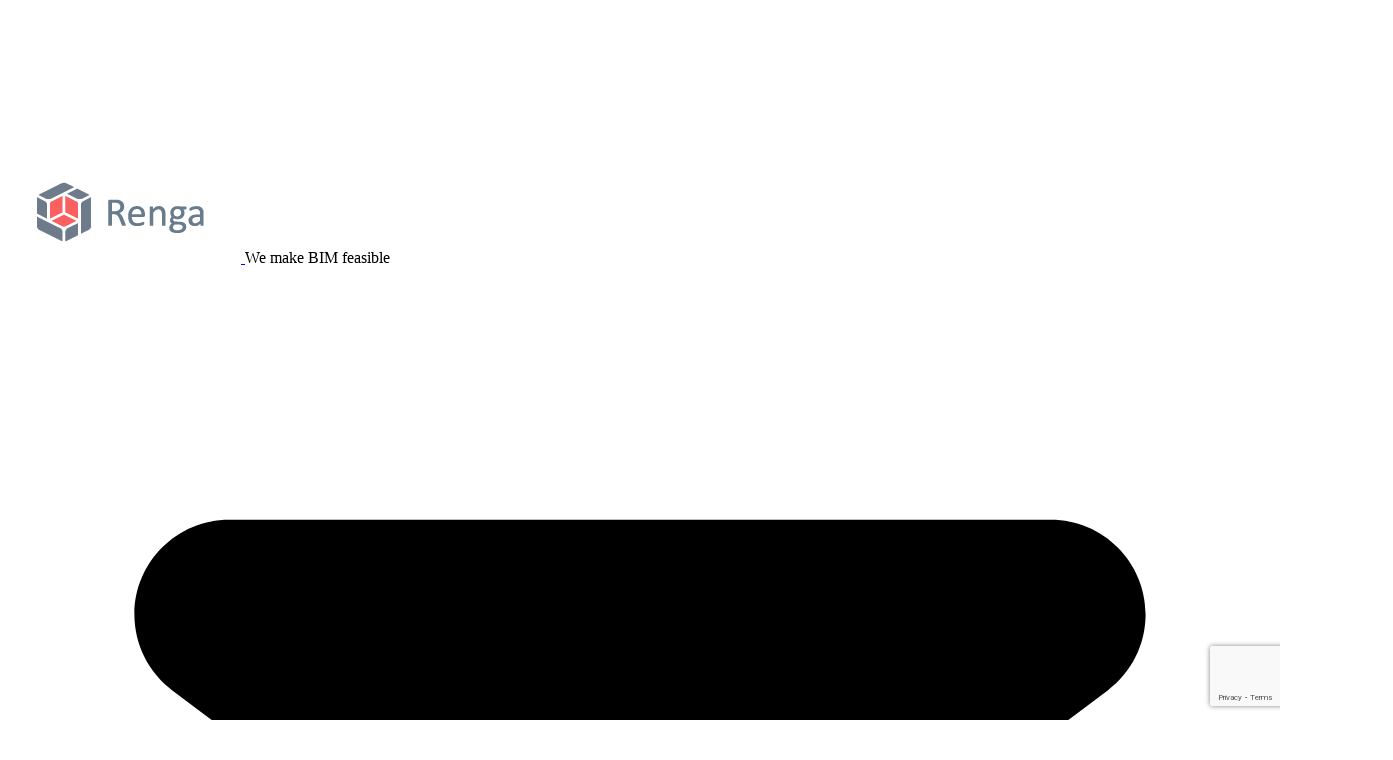

--- FILE ---
content_type: text/html; charset=UTF-8
request_url: https://rengabim.com/en/news-bim-renga/ascon-1c-form-joint-venture-for-russian-bim-solutions/
body_size: 11465
content:
<!DOCTYPE html>
<html lang="en">
<head>
<meta http-equiv="X-UA-Compatible" content="IE=edge" />
    <meta name="viewport"
          content="width=device-width, user-scalable=no, initial-scale=1.0, maximum-scale=1.0, minimum-scale=1.0">
<meta http-equiv="Content-Type" content="text/html; charset=UTF-8" />
<meta name="robots" content="index, follow" />
<meta name="keywords" content="News, Renga, Renga Software" />
<meta name="description" content="St.Petersburg, Russia: September 29, 2016&nbsp;&ndash; ASCON Group and 1C Company are pleased to announce their new joint venture for BIM software development. The new company, Renga Software, will develop and promote the Renga product line, along with developing new BIM solutions purpose-built for the Russian market. Development of the Renga design system for AEC (architecture, engineering, construction) will be synchronized with development of solutions from 1c Company for managing and accounting at construction companies, as well as the integration of the two product lines." />
<link href="/local/templates/r1_en/components/bitrix/news/news-bim-renga/bitrix/news.detail/.default/style.css?1695986515155" type="text/css"  rel="stylesheet" />
<link href="/local/templates/r1_en/css/style.min.css?1711450270185063" type="text/css"  data-template-style="true"  rel="stylesheet" />
<link href="/local/templates/r1_en/css/template_styles.css?173762712774204" type="text/css"  data-template-style="true"  rel="stylesheet" />
<link href="/local/templates/r1_en/css/all.min.css?1695986515156228" type="text/css"  data-template-style="true"  rel="stylesheet" />
<link href="/local/templates/r1_en/css/assets.css?16959865153275" type="text/css"  data-template-style="true"  rel="stylesheet" />
<link href="/local/templates/r1_en/css/style.css?171498674488968" type="text/css"  data-template-style="true"  rel="stylesheet" />
<link href="/local/templates/r1_en/css/header.css?175447147814712" type="text/css"  data-template-style="true"  rel="stylesheet" />
<link href="/local/templates/r1_en/css/edit.css?169598651513992" type="text/css"  data-template-style="true"  rel="stylesheet" />
<link href="/local/templates/r1_en/css/index.min.css?169598651511419" type="text/css"  data-template-style="true"  rel="stylesheet" />
<link href="/local/templates/r1_en/css/jquery.bxslider.css?16959865154129" type="text/css"  data-template-style="true"  rel="stylesheet" />
<link href="/local/templates/r1_en/css/magnific-popup.css?16959865156951" type="text/css"  data-template-style="true"  rel="stylesheet" />
<link href="/local/templates/r1_en/css/custom.css?1737622060696" type="text/css"  data-template-style="true"  rel="stylesheet" />
<link href="/local/templates/r1_en/components/bitrix/form.result.new/form1/style.css?1695986515666" type="text/css"  data-template-style="true"  rel="stylesheet" />
<link href="/local/templates/r1_en/template_styles.css?17570765383512" type="text/css"  data-template-style="true"  rel="stylesheet" />
<script>if(!window.BX)window.BX={};if(!window.BX.message)window.BX.message=function(mess){if(typeof mess==='object'){for(let i in mess) {BX.message[i]=mess[i];} return true;}};</script>
<script>(window.BX||top.BX).message({"JS_CORE_LOADING":"Loading...","JS_CORE_WINDOW_CLOSE":"Close","JS_CORE_WINDOW_EXPAND":"Expand","JS_CORE_WINDOW_NARROW":"Restore","JS_CORE_WINDOW_SAVE":"Save","JS_CORE_WINDOW_CANCEL":"Cancel","JS_CORE_H":"h","JS_CORE_M":"m","JS_CORE_S":"s","JS_CORE_NO_DATA":"- No data -","JSADM_AI_HIDE_EXTRA":"Hide extra items","JSADM_AI_ALL_NOTIF":"All notifications","JSADM_AUTH_REQ":"Authentication is required!","JS_CORE_WINDOW_AUTH":"Log In","JS_CORE_IMAGE_FULL":"Full size","JS_CORE_WINDOW_CONTINUE":"Continue"});</script>

<script src="/bitrix/js/main/core/core.js?1741854711498479"></script>

<script>BX.Runtime.registerExtension({"name":"main.core","namespace":"BX","loaded":true});</script>
<script>BX.setJSList(["\/bitrix\/js\/main\/core\/core_ajax.js","\/bitrix\/js\/main\/core\/core_promise.js","\/bitrix\/js\/main\/polyfill\/promise\/js\/promise.js","\/bitrix\/js\/main\/loadext\/loadext.js","\/bitrix\/js\/main\/loadext\/extension.js","\/bitrix\/js\/main\/polyfill\/promise\/js\/promise.js","\/bitrix\/js\/main\/polyfill\/find\/js\/find.js","\/bitrix\/js\/main\/polyfill\/includes\/js\/includes.js","\/bitrix\/js\/main\/polyfill\/matches\/js\/matches.js","\/bitrix\/js\/ui\/polyfill\/closest\/js\/closest.js","\/bitrix\/js\/main\/polyfill\/fill\/main.polyfill.fill.js","\/bitrix\/js\/main\/polyfill\/find\/js\/find.js","\/bitrix\/js\/main\/polyfill\/matches\/js\/matches.js","\/bitrix\/js\/main\/polyfill\/core\/dist\/polyfill.bundle.js","\/bitrix\/js\/main\/core\/core.js","\/bitrix\/js\/main\/polyfill\/intersectionobserver\/js\/intersectionobserver.js","\/bitrix\/js\/main\/lazyload\/dist\/lazyload.bundle.js","\/bitrix\/js\/main\/polyfill\/core\/dist\/polyfill.bundle.js","\/bitrix\/js\/main\/parambag\/dist\/parambag.bundle.js"]);
</script>
<script>BX.Runtime.registerExtension({"name":"fx","namespace":"window","loaded":true});</script>
<script>(window.BX||top.BX).message({"LANGUAGE_ID":"en","FORMAT_DATE":"MM\/DD\/YYYY","FORMAT_DATETIME":"MM\/DD\/YYYY H:MI:SS T","COOKIE_PREFIX":"BITRIX_SM","SERVER_TZ_OFFSET":"10800","UTF_MODE":"Y","SITE_ID":"en","SITE_DIR":"\/en\/","USER_ID":"","SERVER_TIME":1769005908,"USER_TZ_OFFSET":0,"USER_TZ_AUTO":"Y","bitrix_sessid":"45ddd9884039a3f4693df9c09117aa9e"});</script>


<script src="/bitrix/js/main/core/core_fx.js?169598649516888"></script>
<script src="https://www.google.com/recaptcha/api.js?render=6Leyck0qAAAAALn3vNJAvQiMoNoX2m4Y0enNBQXb"></script>
<script src="/bitrix/js/yandex.metrika/script.js?16994374476603"></script>
        <script type="text/javascript">
            window.counters = [];
        </script>
        
<!-- Top.Mail.Ru counter --><script type="text/javascript"> var _tmr = window._tmr || (window._tmr = []); _tmr.push({id: "3419966", type: "pageView", start: (new Date()).getTime()}); (function (d, w, id) { if (d.getElementById(id)) return; var ts = d.createElement("script"); ts.type = "text/javascript"; ts.async = true; ts.id = id; ts.src = "https://top-fwz1.mail.ru/js/code.js"; var f = function () {var s = d.getElementsByTagName("script")[0]; s.parentNode.insertBefore(ts, s);}; if (w.opera == "[object Opera]") { d.addEventListener("DOMContentLoaded", f, false); } else { f(); } })(document, window, "tmr-code");</script><noscript><div><img src="https://top-fwz1.mail.ru/counter?id=3419966;js=na" style="position:absolute;left:-9999px;" alt="Top.Mail.Ru" /></div></noscript><!-- /Top.Mail.Ru counter -->
<script>window[window.dataLayerName] = window[window.dataLayerName] || [];</script>



<script src="/local/templates/r1_en/js/jquery-3.4.1.min.js?169598651588145"></script>
<script src="/local/templates/r1_en/js/assets.js?169598651543911"></script>
<script src="/local/templates/r1_en/js/main.min.js?16959865155464"></script>
<script src="/local/templates/r1_en/js/functions.min.js?1695986515810"></script>
<script src="/local/templates/r1_en/js/renga.js?169598651530724"></script>
<script src="/local/templates/r1_en/js/jquery.bxslider.min.js?169598651523543"></script>
<script src="/local/templates/r1_en/js/chosen.jquery.min.js?169598651527484"></script>
<script src="/local/templates/r1_en/js/jquery.magnific-popup.js?169598651541730"></script>
<script src="/local/templates/r1_en/../.default/js/common.js?1727178250932"></script>
<script>var _ba = _ba || []; _ba.push(["aid", "986b6cc05a22925e394601026e520f91"]); _ba.push(["host", "rengabim.com"]); (function() {var ba = document.createElement("script"); ba.type = "text/javascript"; ba.async = true;ba.src = (document.location.protocol == "https:" ? "https://" : "http://") + "bitrix.info/ba.js";var s = document.getElementsByTagName("script")[0];s.parentNode.insertBefore(ba, s);})();</script>


<title>ASCON, 1C Form Joint Venture for Russian BIM Solutions</title>
</head>

<body class="body_type_2011">
	<div id="panel"></div>

<div class="wraper  ">
    
<header class="b-header" id="header">


    <svg class="svg-sprite" xmlns="http://www.w3.org/2000/svg">
        <symbol id="arrow-down" viewBox="0 0 21 32">
            <path class="path1" d="M19.196 13.143q0 0.232-0.179 0.411l-8.321 8.321q-0.179 0.179-0.411 0.179t-0.411-0.179l-8.321-8.321q-0.179-0.179-0.179-0.411t0.179-0.411l0.893-0.893q0.179-0.179 0.411-0.179t0.411 0.179l7.018 7.018 7.018-7.018q0.179-0.179 0.411-0.179t0.411 0.179l0.893 0.893q0.179 0.179 0.179 0.411z" />
        </symbol>
    </svg>

    <div class="b-header_panel" id="header-panel">
        <div class="container">

            <div class="flex flex-nowrap flex-vertical-center flex-justify">
                <div class="col-custom">

                    <div class="b-header_panel_logo">
                        <a class="b-header_panel_logo_pic" href="/en/" rel="home">
                            <img src="/templates/renga/assets/images/Renga_PNG.png" alt="Renga Software" />
                        </a>
                        <span class="b-header_panel_logo_label">
							We make BIM feasible                  </span>
                    </div>

                </div>
                <div class="col-custom col-custom--no-p">

                    <div class="b-header_panel_social" id="header-panel-social">

                                                                                      
                                 

                                                    
                        <a class="b-header_panel_social_btn fa-rss-mobile "  href="https://forms.msndr.net/subscriptions/2dde6a2167609c0cda424dd8ef32ba13/form" target="_blank"  rel="external nofollow" aria-hidden="true" >
                            <svg class="subscribeIcon" xmlns="http://www.w3.org/2000/svg" viewBox="0 0 640 640"><path d="M112 128C85.5 128 64 149.5 64 176C64 191.1 71.1 205.3 83.2 214.4L291.2 370.4C308.3 383.2 331.7 383.2 348.8 370.4L556.8 214.4C568.9 205.3 576 191.1 576 176C576 149.5 554.5 128 528 128L112 128zM64 260L64 448C64 483.3 92.7 512 128 512L512 512C547.3 512 576 483.3 576 448L576 260L377.6 408.8C343.5 434.4 296.5 434.4 262.4 408.8L64 260z"/></svg>
                            <span>Subscribe</span>
                        </a>
						<script>
							$( document ).ready(function() {
$('.open-popup-link').magnificPopup({
  type:'inline',
  midClick: true // Allow opening popup on middle mouse click. Always set it to true if you don't provide alternative source in href.
});
});
</script>
						<div id="test-popup"  class="white-popup mfp-hide">
 <section class=" form padd60 noTopPadding whitefld" >
            <div class="inner">
				<form name="SIMPLE_FORM_8" action="/en/news-bim-renga/ascon-1c-form-joint-venture-for-russian-bim-solutions/" method="POST" enctype="multipart/form-data"><input type="hidden" name="sessid" id="sessid" value="45ddd9884039a3f4693df9c09117aa9e" /><input type="hidden" name="WEB_FORM_ID" value="8" /> 
	 	<h2 id="reg">Subscribe to news</h2>

			<p></p>
		 
	 
	<div class="">		 <div class="field">
					<span class="captchaDesc">First name</span> <font color='red'><span class='form-required starrequired'>*</span></font>				<br>
			 
			 <input type="text"  class="inputtext"  name="form_text_49" value=""> 
	</div>
	 
	</div><div class="">		 <div class="field">
					<span class="captchaDesc">E-mail</span> <font color='red'><span class='form-required starrequired'>*</span></font>				<br>
			 
			 <input type="text"  class="inputtext"  name="form_text_50" value=""> 
	</div>
	 
	</div> 
				<div class="clear"></div>
				
 
				<input class="pinkButton"  type="submit" name="web_form_submit" value="Subscribe" />
				<!--				&nbsp;<input type="reset" value="Reset" />-->
			 
<p>
<font color='red'><span class='form-required starrequired'>*</span></font> - required fields</p>
</form>				</div>
</section>
				
				</div>

                        <a class="b-header_panel_social_icon fab fa-search-mobile ff-awesome" href="/ru/search/" target="_blank" rel="external nofollow" aria-hidden="true">
                            <span class="visually-hidden">Поиск</span>
                        </a>

                    </div>

                </div>
                <div class="col-custom col-custom--m-l" style="float: left;">

                    <div class="b-header_panel_contacts" style="float: left;">

                        <button class="b-header_panel_contacts_social fas fa-users" type="button" aria-hidden="true" onclick="toggleSocialOnMobile();"><span class="visually-hidden">Мы в соц.сетях</span></button>

                        <div class="b-header_panel_contacts_lang">

								<span class="b-header_panel_contacts_lang_link fas fa-globe">
                                                                       INTERNATIONAL      <svg aria-hidden="true" role="img">
										<use href="#arrow-down" xlink:href="#arrow-down"></use>
									</svg>
                                        <ul class="l_ru">
										<li>
											<a href="/">
												РОССИЯ И СНГ
											</a>
										</li>
									</ul>
                                    
								</span>
                        </div>

                        <a class=" fas fa-search ff-awesome" href="/ru/search/" rel="external nofollow" aria-hidden="true">
                            <span></span>
                        </a>

                        <div class="b-header_panel_contacts_phone" aria-hidden="true">
                            
                                                            <a class="b-header_panel_contacts_phone_number" href="mailto:info@rengabim.com">
                                  
info@rengabim.com
                                </a>
                                                    </div>

                    </div>

                </div>

            </div>

        </div>
    </div>

    <div class="b-header_nav" id="header-nav">

        <button class="b-header_nav_toggle" aria-controls="top-menu" aria-expanded="false" onclick="toggleMenuOnMobile();">
            <svg id="icon-bars" viewBox="0 0 27 32">
                <path class="path1" d="M27.429 24v2.286q0 0.464-0.339 0.804t-0.804 0.339h-25.143q-0.464 0-0.804-0.339t-0.339-0.804v-2.286q0-0.464 0.339-0.804t0.804-0.339h25.143q0.464 0 0.804 0.339t0.339 0.804zM27.429 14.857v2.286q0 0.464-0.339 0.804t-0.804 0.339h-25.143q-0.464 0-0.804-0.339t-0.339-0.804v-2.286q0-0.464 0.339-0.804t0.804-0.339h25.143q0.464 0 0.804 0.339t0.339 0.804zM27.429 5.714v2.286q0 0.464-0.339 0.804t-0.804 0.339h-25.143q-0.464 0-0.804-0.339t-0.339-0.804v-2.286q0-0.464 0.339-0.804t0.804-0.339h25.143q0.464 0 0.804 0.339t0.339 0.804z"></path>
            </svg>
            <svg id="icon-close" viewBox="0 0 25 32">
                <path class="path1" d="M23.179 23.607q0 0.714-0.5 1.214l-2.429 2.429q-0.5 0.5-1.214 0.5t-1.214-0.5l-5.25-5.25-5.25 5.25q-0.5 0.5-1.214 0.5t-1.214-0.5l-2.429-2.429q-0.5-0.5-0.5-1.214t0.5-1.214l5.25-5.25-5.25-5.25q-0.5-0.5-0.5-1.214t0.5-1.214l2.429-2.429q0.5-0.5 1.214-0.5t1.214 0.5l5.25 5.25 5.25-5.25q0.5-0.5 1.214-0.5t1.214 0.5l2.429 2.429q0.5 0.5 0.5 1.214t-0.5 1.214l-5.25 5.25 5.25 5.25q0.5 0.5 0.5 1.214z"></path>
            </svg>
            <span>Меню</span>
        </button>

        <div class="b-header_nav_box">

            <div class="container">

              
				
				
				
    <ul class="b-header_nav_menu flex flex-justify">
        
            
            
                                    <li class="col-auto hasChild "><span>Product<svg aria-hidden="true" role="img"><use href="#arrow-down" xlink:href="#arrow-down"></use></svg></span>
                        <button class="b-header_nav_menu_toggle" aria-expanded="false">
                            <svg aria-hidden="true" role="img"><use href="#arrow-down" xlink:href="#arrow-down"></use></svg>
                        </button>
                                                <ul>
                
            
            
        
            
            
                
                                            <!-- они выводятся -->
                        
                            
                            <style>
                                .newMenu {
                                    width: 100vw;
                                    transform: translateX(calc(-1 * (100vw - 1280px) / 2 - 15px));
                                    height: 100%;
                                    background: white;
                                    border-bottom: 1px solid #bbb;
                                }

                                .newMenu__inner {
                                    display: flex;
                                    padding: 20px 30px 30px 0;
                                }

                                .newMenu__item {
                                    margin-right: 80px;
                                }

                                .newMenu__item ul {
                                    display: flex;
                                    flex-direction: column;
                                }

                                .newMenu__item ul li span {
                                    font-size: 18px;
                                    color: #687c8b;
                                    text-transform: uppercase;
                                    padding: 10px 0;
                                    display: block;
                                    font-family: 'Roboto', sans-serif !important;
                                }

                                .newMenu__item ul li a {
                                    color: inherit;
                                    transition: all 400ms;
                                    padding: 10px 0;
                                    display: block;
                                    color: #596d7c;
                                    font-family: 'Roboto', sans-serif !important;
                                }

                                @media (max-width: 1300px) and (min-width: 1070px) {
                                    .newMenu__item span {
                                        padding: 10px 0 !important;
                                    }
                                }

                                @media (max-width: 1280px) {
                                    .newMenu {
                                        transform: translateX(-15px);
                                    }
                                }

                                @media (max-width: 992px) {
                                    .newMenu__inner {
                                        flex-direction: column;
                                    }

                                    .newMenu__item {
                                        margin-right: 0;
                                        margin-bottom: 20px;
                                    }
                                }
                            </style>

                            <ul class="newMenu">
                                <div class="container">
                                    <div class="newMenu__inner">
                                        <li class="newMenu__item">
                                            <ul>
                                                <li><span>Edition</span></li>
                                                <li><a href="/en/renga-standard/">Renga Standard</a></li>
                                                <li><a href="/en/renga-professional/">Renga Professional </a></li>
                                                <li><a href="/en/application/">Plugins</a></li>
                                            </ul>
                                        </li>
                                        <li class="newMenu__item">
                                            <ul>
                                                <li><span>Business Size</span></li>
                                                <li><a href="/en/renga-professional/">Medium and large businesses</a></li>
                                                <li><a href="/en/renga-standard/">Small businesses</a></li>

                                            </ul>
                                        </li>
                                        <li class="newMenu__item">
                                            <ul>
                                                <li><span>Discipline</span></li>
                                                <li><a href="/en/architecture/">Architectural</a></li>
                                                <li><a href="/en/structure/">Structural</a></li>
                                                <li><a href="/en/renga-mep/">Piping</a></li>
                                                <li><a href="/en/mep-ventiliaciya/">Ventilation</a></li>
                                                <li><a href="/en/mep-electrika/">Electrical</a></li>
                                                <li><a href="/en/sovmestnaya-rabota/">Collaboration</a></li>
                                            </ul>
                                        </li>

                                    </div>
                                </div>
                            </ul>

                                            
                
            
            
        
            
            
                
                                            <!-- они выводятся -->
                                            
                
            
            
        
            
            
                
                                            <!-- они выводятся -->
                                            
                
            
            
        
            
            
                
                                            <!-- они выводятся -->
                                            
                
            
            
        
            
            
                
                                            <!-- они выводятся -->
                                            
                
            
            
        
            
            
                
                                            <!-- они выводятся -->
                                            
                
            
            
        
            
            
                
                                            <!-- они выводятся -->
                                            
                
            
            
        
                            </ul></li>            
            
                                    <li class="col-auto hasChild "><span>News<svg aria-hidden="true" role="img"><use href="#arrow-down" xlink:href="#arrow-down"></use></svg></span>
                        <button class="b-header_nav_menu_toggle" aria-expanded="false">
                            <svg aria-hidden="true" role="img"><use href="#arrow-down" xlink:href="#arrow-down"></use></svg>
                        </button>
                                                <ul>
                
            
            
        
            
            
                
                                            <!-- они выводятся -->
                                                    <li>
                                <a  href="/en/news-bim-renga/"  class="item-selected" >
                                    News                                </a>
                            </li>
                                            
                
            
            
        
                            </ul></li>            
            
                                    <li class="col-auto hasChild "><span>About us<svg aria-hidden="true" role="img"><use href="#arrow-down" xlink:href="#arrow-down"></use></svg></span>
                        <button class="b-header_nav_menu_toggle" aria-expanded="false">
                            <svg aria-hidden="true" role="img"><use href="#arrow-down" xlink:href="#arrow-down"></use></svg>
                        </button>
                                                <ul>
                
            
            
        
            
            
                
                                            <!-- они выводятся -->
                                                    <li>
                                <a  href="/en/renga-software/" >
                                    Renga Software                                </a>
                            </li>
                                            
                
            
            
        
            
            
                
                                            <!-- они выводятся -->
                                                    <li>
                                <a  href="/en/coverage/" >
                                    Coverage                                </a>
                            </li>
                                            
                
            
            
        
                            </ul></li>            
            
                                    <li class="col-auto hasChild "><span>For user<svg aria-hidden="true" role="img"><use href="#arrow-down" xlink:href="#arrow-down"></use></svg></span>
                        <button class="b-header_nav_menu_toggle" aria-expanded="false">
                            <svg aria-hidden="true" role="img"><use href="#arrow-down" xlink:href="#arrow-down"></use></svg>
                        </button>
                                                <ul>
                
            
            
        
            
            
                
                                            <!-- они выводятся -->
                                                    <li>
                                <a target="blank" href="https://help.rengabim.com/en/index.htm" >
                                    Help                                </a>
                            </li>
                                            
                
            
            
        
            
            
                
                                            <!-- они выводятся -->
                                                    <li>
                                <a  href="/en/renga-2021-product-roadmap/" >
                                    Renga Roadmap                                </a>
                            </li>
                                            
                
            
            
        
            
            
                
                                            <!-- они выводятся -->
                                                    <li>
                                <a  href="/en/experience-of-users/" >
                                    Users' experience                                </a>
                            </li>
                                            
                
            
            
        
            
            
                
                                            <!-- они выводятся -->
                                                    <li>
                                <a  href="/en/articles/" >
                                    Articles                                </a>
                            </li>
                                            
                
            
            
        
                            </ul></li>            
            
                                    <li class="col-auto hasChild "><span>For developer<svg aria-hidden="true" role="img"><use href="#arrow-down" xlink:href="#arrow-down"></use></svg></span>
                        <button class="b-header_nav_menu_toggle" aria-expanded="false">
                            <svg aria-hidden="true" role="img"><use href="#arrow-down" xlink:href="#arrow-down"></use></svg>
                        </button>
                                                <ul>
                
            
            
        
            
            
                
                                            <!-- они выводятся -->
                                                    <li>
                                <a  href="/en/sdk/" >
                                    Developer kit                                </a>
                            </li>
                                            
                
            
            
        
            
            
                
                                            <!-- они выводятся -->
                                                    <li>
                                <a target="blank" href="https://help.rengabim.com/en/index.htm#renga_api.htm%3FTocPath%3D_____12" >
                                    API Help                                </a>
                            </li>
                                            
                
            
            
        
            
            
                
                                            <!-- они выводятся -->
                                                    <li>
                                <a target="blank" href="https://help.rengabim.com/stdl/en/" >
                                    STDL                                </a>
                            </li>
                                            
                
            
            
        
                            </ul></li>            
            
                                    <li class="col-auto hasChild "><span>Support<svg aria-hidden="true" role="img"><use href="#arrow-down" xlink:href="#arrow-down"></use></svg></span>
                        <button class="b-header_nav_menu_toggle" aria-expanded="false">
                            <svg aria-hidden="true" role="img"><use href="#arrow-down" xlink:href="#arrow-down"></use></svg>
                        </button>
                                                <ul>
                
            
            
        
            
            
                
                                            <!-- они выводятся -->
                                                    <li>
                                <a  href="/en/requirements/" >
                                    System Requirements                                </a>
                            </li>
                                            
                
            
            
        
            
            
                
                                            <!-- они выводятся -->
                                                    <li>
                                <a  href="/en/update/" >
                                    Updates                                </a>
                            </li>
                                            
                
            
            
        
            
            
                
                                            <!-- они выводятся -->
                                                    <li>
                                <a  href="/en/feedback/" >
                                    Feedback                                </a>
                            </li>
                                            
                
            
            
        
                            </ul></li>            
            
                                    <li class="col-auto hasChild "><span>Purchase<svg aria-hidden="true" role="img"><use href="#arrow-down" xlink:href="#arrow-down"></use></svg></span>
                        <button class="b-header_nav_menu_toggle" aria-expanded="false">
                            <svg aria-hidden="true" role="img"><use href="#arrow-down" xlink:href="#arrow-down"></use></svg>
                        </button>
                                                <ul>
                
            
            
        
            
            
                
                                            <!-- они выводятся -->
                                                    <li>
                                <a  href="/en/price/" >
                                    Price                                </a>
                            </li>
                                            
                
            
            
        
            
            
                
                                            <!-- они выводятся -->
                                                    <li>
                                <a  href="/en/contacts/" >
                                    Contacts                                </a>
                            </li>
                                            
                
            
            
        
                            </ul></li>            
            
                                    <li class="col-auto hasChild "><span>Download<svg aria-hidden="true" role="img"><use href="#arrow-down" xlink:href="#arrow-down"></use></svg></span>
                        <button class="b-header_nav_menu_toggle" aria-expanded="false">
                            <svg aria-hidden="true" role="img"><use href="#arrow-down" xlink:href="#arrow-down"></use></svg>
                        </button>
                                                <ul>
                
            
            
        
            
            
                
                                            <!-- они выводятся -->
                                                    <li>
                                <a  href="/en/download-trial/" >
                                    Download trial                                </a>
                            </li>
                                            
                
            
            
        
                    </ul></li>        
    </ul>
				
				
            </div>
        </div>

        <script type="text/javascript">
            /* Переключение мобильного блока социалок*/function toggleSocialOnMobile() {var el = document.getElementById('header-panel-social');if (el.classList.contains('showOnMobile')) {el.classList.remove('showOnMobile');} else {el.classList.add('showOnMobile');}}/* Переключение мобильного меню*/function toggleMenuOnMobile() {var el = document.getElementById('header-nav');if (el.classList.contains('expandedOnMobile')) {el.classList.remove('expandedOnMobile');} else {el.classList.add('expandedOnMobile');}}/* VJS events*/var eventFunctionMap = {};document.on = function(event, selector, func) {eventFunctionMap[event] = function(e) {if (!!e.target.closest(selector)) {func.call(e.target.closest(selector), e);}};document.addEventListener(event.split('.')[0], eventFunctionMap[event], false);};document.off = function(event) {if (eventFunctionMap[event] !== 'undefined') {document.removeEventListener(event.split('.')[0], eventFunctionMap[event]);delete eventFunctionMap[event];}};/* Переключение подразделов мобильного меню*/document.on('click.mobMenuLevels', '.b-header_nav_menu_toggle', function(e) {this.closest('li').classList.toggle('expanded');});/* Закрепление навигации при скролле*/var header = document.getElementById('header'), headerPanel = document.getElementById('header-panel');window.addEventListener('scroll', function() {var offset = headerPanel.offsetHeight + 1, scroll = document.documentElement.scrollTop || document.body.scrollTop;if (scroll >= offset) {header.classList.add('fixed');} else {header.classList.remove('fixed');}});
        </script>

    </div>

</header>
	
		<section>

        

                    
    
    
     <div class="inner">

    
    
    
        <h1 class="title">
									
           ASCON, 1C Form Joint Venture for Russian BIM Solutions       </h1>

        
    

    
            </div>
    </section>
<section class="news padd60 noTopPadding ascon-1c-form-joint-venture-for-russian-bim-solutions				
								">
	<div class="inner">
		
		
		 <div class="news-detail">
				<span class="news-date-time">16-05-2017</span>
				<h3>ASCON, 1C Form Joint Venture for Russian BIM Solutions</h3>
					<div class="inner">
<p><span>St.Petersburg, Russia: September 29, 2016</span>&nbsp;&ndash; ASCON Group and 1C Company are pleased to announce their new joint venture for BIM software development. The new company, Renga Software, will develop and promote the Renga product line, along with developing new BIM solutions purpose-built for the Russian market. Development of the Renga design system for AEC (architecture, engineering, construction) will be synchronized with development of solutions from 1c Company for managing and accounting at construction companies, as well as the integration of the two product lines.</p>
<p>ASCON Group is Russia's largest developer and integrator of professional AEC, MCAD, and PLM systems. 1C Company one of the largest developers of business software.&nbsp;<a href="http://rengacad.com/en/" target="_blank">Renga Architecture</a>&nbsp;is an existing AEC architectural system for structure and engineering systems design.</p>
<p>&nbsp;</p>
<div class="c m "><a href="http://ascon.net/" target="_blank"><img class="border" src="/images/news/2425/ascon.jpg" alt="" height="60px" /></a>&nbsp;<a href="http://rengacad.com/en/" target="_blank"><img class="border" src="/images/news/2425/renga.jpg" alt="" height="60px" /></a>&nbsp;<a href="https://1c.ru/eng/" target="_blank"><img class="border" src="/images/news/2425/1c.jpg" alt="" height="60px" /></a></div>
<p>&nbsp;</p>
<p>The two partners will participate on an equal basis, in which ASCON Group contributes intellectual property, in the form of rights to the Renga software program, and members of the Renga development team, all of whom will join the new company. 1C Company will provide investment funds and the resources for developing, marketing, and distributing the software. The CEO of the new company will be Eugeny Shuvalov, ASCON Group's previous Channel Director. Renga Software will use the distribution channels of both companies in Russia and in foreign markets.</p>
<div class="c signature inline"><a href="/images/news/2425/088.jpg" target="_blank"><img class="border" src="/images/news/2425/088.jpg" alt="" width="70%" /></a></div>
<div class="c signature inline"><a href="/images/news/2425/089.jpg" target="_blank"><img class="border" src="/images/news/2425/089.jpg" alt="" width="70%" /></a></div>
<div class="c signature inline"><a href="/images/news/2425/090.jpg" target="_blank"><img class="border" src="/images/news/2425/090.jpg" alt="" width="70%" /></a></div>
<div class="c signature inline"><a href="/images/news/2425/091.jpg" target="_blank"><img class="border" src="/images/news/2425/091.jpg" alt="" width="70%" /></a></div>
<p>&ldquo;BIM in construction is not just about 3D model creation and design," said ASCON General Manager Maxim Bogdanov. "Building Information Modeling first of all means the management of data, resources, and processes during all stages of construction. We were always focused on design and engineering software, but 1C Company has a great deal of experience in developing and implementing IT systems for management in the real estate sector. The joint efforts of two largest companies in their respective markets will let us make a breakthrough in information modeling.&rdquo;</p>
<p>The implementation of BIM technology is supported by the government of Russia, but in the past has proven to have a high cost and be difficult to integrate with ERP (enterprise resource planning) systems. Without the integration, it is impossible to optimize costs and deadlines, and holds back wide acceptance. The new Renga Software firm is working to eliminate these problems. Both firms see opportunities in their strategic partnership to quickly develop and release effective BIM solutions to the market.</p>
<p>&ldquo;BIM technology is actively used abroad, as it significantly increases the efficiency of design and construction processes," said 1C Company ERP Solutions Director Akeksei Nesterov. "We consider the Renga system to very promising as it has innovative solutions at both the kernel and interface level. We have worked with ASCON Group for many years and so decided to strengthen the development of the product to give customers the assurance that Renga will be available for years to come."</p>
<p>Renga Software will be able to offer users a full compliment of BIM solutions. Renga design software will be integrated with 1C:ERP construction organization management software, as well as other products from 1C Company. The company's construction software is already in use by thousands of design, construction, and management organizations in 25 countries. The partnership of the two leading developers in their segments will have no problem satisfying the requirements of businesses and governments in need of such solutions.</p>
<p><span>About 1C Company</span></p>
<p>1C Company specializes in the development, distribution, publishing, and support of mass market software. At present, 1C Company works with users via a large partner network of more than 10,000 partners in 25 countries, which include a 6,700-partner 1C:Franchising network certified by 1C Company to offer services for complex automation processes.</p>
<p>The company's best-known product, 1C:Enterprise, is an ERP solution for increasing the efficiency of companies and institutions. It is built on an innovative technological platform that provides flexibility, scalability, and productivity. It works in the cloud and on mobile devices. Based on the number of seats, the system is the leader in the Russian market. More than 50,000 construction and building organizations use products from 1C Company.&nbsp;<a href="http://1c.ru/eng/" target="_blank">http://1c.ru/eng/</a></p>
<div class="clear">&nbsp;</div>
</div>		<div style="clear:both"></div>
	<br />
	</div><p><a href="/en/news-bim-renga/">Back to the list</a></p>
<br>	 

</div>

     
</section>

<footer class="page-footer ">
    <div class="page-footer__wrapper container">
        <div class="page-footer__column" id="column-footer-left">
            <div class="page-footer__contacts">
                                
                
                            </div>

                             
            
        </div>
        <div class="page-footer__column" id="column-footer-right">
           
            <div class="page-footer__other">
                <div class="page-footer__product" id="footer-product">
                    <h2 class="page-footer__title">
                        Product                    </h2>
					
 <ul class="custom-list">

<li><a href="/en/architecture/">Renga Architecture</a></li>
	 
<li><a href="/en/structure/">Renga Structure</a></li>
	 
<li><a href="/en/renga-mep/">Renga MEP</a></li>
	 
<li><a href="/en/application/">Plugins</a></li>
	 
<li><a href="/en/download-trial/">Download trial</a></li>
	 

 

</ul>
                    
                </div>
                <div class="page-footer__product" id="footer-product">
                  <div class="page-footer__usefull">
                      <h2 class="page-footer__title">  Events</h2>
					  
 <ul class="custom-list">

<li><a href="/en/news-bim-renga/">News</a></li>
	 
<li><a href="/en/coverage/">Coverage</a></li>
	 

 

</ul>
                      
                  </div>
                </div>
                <div class="page-footer__other-wrapper" id="footer-product">
                    <div class="page-footer__usefull">
                        <h2 class="page-footer__title">Useful</h2>
						 
 <ul class="custom-list">

<li><a href="/en/video/">Video</a></li>
	 
<li><a href="/en/sdk/">Developer kit</a></li>
	 
<li><a href="/en/requirements/">System Requirements</a></li>
	 
<li><a href="/en/feedback/">Feedback</a></li>
	 

 

</ul>
                       
                    </div>

                </div>
                <div class="page-footer__other-wrapper" id="footer-product">
                    <div class="page-footer__usefull">
                      <h2 class="page-footer__title">
                          Information                      </h2>
						
 <ul class="custom-list">

<li><a href="/en/renga-software/">About us</a></li>
	 
<li><a href="/en/contacts/">Contacts</a></li>
	 

 

</ul>
                      
                    </div>
                </div>
            </div>
        </div>
    </div>
    <div class="page-footer__copyright container">
        <p class="page-footer__copyright-item">
            <img src="/templates/renga/assets/images/rengasoftware_logo_inline.svg" class="img-footer-renga" /><br>
            <span>© Renga Software LLC, 2016 — 2025</span>
        </p>
        <!-- <p class="page-footer__copyright-item">
            <img src="/templates/renga/assets/images/logo.png" /><br>
            <span>Copyright (c) 2018 АСКОН</span>
        </p> -->
    </div>
</footer>
</div>

<!-- Yandex.Metrika counter -->
<script type="text/javascript">
    (function (d, w, c) {
        (w[c] = w[c] || []).push(function() {
            try {
                w.yaCounter29280115 = new Ya.Metrika({id:29280115,
                    webvisor:true,
                    clickmap:true,
                    trackLinks:true,
                    accurateTrackBounce:true});
            } catch(e) { }
        });

        var n = d.getElementsByTagName("script")[0],
            s = d.createElement("script"),
            f = function () { n.parentNode.insertBefore(s, n); };
        s.type = "text/javascript";
        s.async = true;
        s.src = (d.location.protocol == "https:" ? "https:" : "http:") + "//mc.yandex.ru/metrika/watch.js";

        if (w.opera == "[object Opera]") {
            d.addEventListener("DOMContentLoaded", f, false);
        } else { f(); }
    })(document, window, "yandex_metrika_callbacks");
</script>
<noscript><div><img src="//mc.yandex.ru/watch/29280115" style="position:absolute; left:-9999px;" alt="" /></div></noscript>
<!-- /Yandex.Metrika counter -->

<script>
    (function(i,s,o,g,r,a,m){i['GoogleAnalyticsObject']=r;i[r]=i[r]||function(){
        (i[r].q=i[r].q||[]).push(arguments)},i[r].l=1*new Date();a=s.createElement(o),
        m=s.getElementsByTagName(o)[0];a.async=1;a.src=g;m.parentNode.insertBefore(a,m)
    })(window,document,'script','https://www.google-analytics.com/analytics.js','ga');

    ga('create', 'UA-101112180-1', 'auto');
    ga('send', 'pageview');
    ga('require', 'linkid');
    ga('require', 'displayfeatures');
</script>

<!-- Google Tag Manager (noscript) -->
<noscript><iframe src="https://www.googletagmanager.com/ns.html?id=GTM-5HN6HF4"
                  height="0" width="0" style="display:none;visibility:hidden"></iframe></noscript>
<!-- End Google Tag Manager (noscript) -->

<!-- <script type='text/javascript'>
    window['li'+'veT'+'ex'] = true,
        window['liv'+'eT'+'exI'+'D'] = 144590,
        window['liv'+'eTex_o'+'bject'] = true;
    (function() {
        var t = document['create'+'Ele'+'me'+'nt']('script');
        t.type ='text/javascript';
        t.async = true;
        t.src = '//cs15.live'+'t'+'ex.ru/js/c'+'lient.'+'js';
        var c = document['g'+'etEle'+'m'+'entsBy'+'Tag'+'N'+'am'+'e']('script')[0];
        if ( c ) c['pare'+'ntN'+'ode']['insert'+'Befor'+'e'](t, c);
        else document['do'+'cu'+'mentE'+'lemen'+'t']['fi'+'rstC'+'h'+'ild']['appe'+'ndCh'+'il'+'d'](t);
    })();
</script> -->

<script type="text/javascript">
    function togtog(id) {
        var bl = '#' + id;
        jQuery('#' + id).slideToggle();
        $(bl).next(".comment").slideToggle();
        return false;
    }
    function gopp(num) {
        jQuery("a[rel^='prettyPhoto']:eq(" + num + ")").click();
    }
</script>


<script>
//    !function(f,b,e,v,n,t,s)
//    {if(f.fbq)return;n=f.fbq=function(){n.callMethod?
//        n.callMethod.apply(n,arguments):n.queue.push(arguments)};
//        if(!f._fbq)f._fbq=n;n.push=n;n.loaded=!0;n.version='2.0';
//        n.queue=[];t=b.createElement(e);t.async=!0;
//        t.src=v;s=b.getElementsByTagName(e)[0];
//        s.parentNode.insertBefore(t,s)}(window, document,'script',
//        'https://connect.facebook.net/en_US/fbevents.js');
//    fbq('init', '182190775915428');
//    fbq('track', 'PageView');
</script>
<noscript><img height="1" width="1" style="display:none"
               src="https://www.facebook.com/tr?id=182190775915428&ev=PageView&noscript=1"
    /></noscript>
<!– End Facebook Pixel Code –>
<script>
    if(jQuery().videoPopup) {
        $(function () {
            if(jQuery().videoPopup) {
                $("body").on("click",".video_psd",function () {
                    var $w = $(this).width();
                    var $h = $(this).height();
                    $(".video_psd").videoPopup({
                        autoplay: true,
                        width: $w,
                        height: $h
                    });
                    return false;
                });
                $("#video2").videoPopup();
            }
        });
    }
</script>

     

<!--
    <script>
        window.jQuery || document.write('<script src="/js/vendor/jquery-3.4.1.min.js"><\/script>')
        !function(){var t=document.createElement("script");t.type="text/javascript",t.async=!0,t.src="https://vk.com/js/api/openapi.js?169",t.onload=function(){VK.Retargeting.Init("VK-RTRG-1080254-eoS8r"),VK.Retargeting.Hit()},document.head.appendChild(t)}();
    </script>
-->
 
     
   
</body>
</html>

--- FILE ---
content_type: text/html; charset=utf-8
request_url: https://www.google.com/recaptcha/api2/anchor?ar=1&k=6Leyck0qAAAAALn3vNJAvQiMoNoX2m4Y0enNBQXb&co=aHR0cHM6Ly9yZW5nYWJpbS5jb206NDQz&hl=en&v=PoyoqOPhxBO7pBk68S4YbpHZ&size=invisible&anchor-ms=20000&execute-ms=30000&cb=5vbyvgl4yb0t
body_size: 48696
content:
<!DOCTYPE HTML><html dir="ltr" lang="en"><head><meta http-equiv="Content-Type" content="text/html; charset=UTF-8">
<meta http-equiv="X-UA-Compatible" content="IE=edge">
<title>reCAPTCHA</title>
<style type="text/css">
/* cyrillic-ext */
@font-face {
  font-family: 'Roboto';
  font-style: normal;
  font-weight: 400;
  font-stretch: 100%;
  src: url(//fonts.gstatic.com/s/roboto/v48/KFO7CnqEu92Fr1ME7kSn66aGLdTylUAMa3GUBHMdazTgWw.woff2) format('woff2');
  unicode-range: U+0460-052F, U+1C80-1C8A, U+20B4, U+2DE0-2DFF, U+A640-A69F, U+FE2E-FE2F;
}
/* cyrillic */
@font-face {
  font-family: 'Roboto';
  font-style: normal;
  font-weight: 400;
  font-stretch: 100%;
  src: url(//fonts.gstatic.com/s/roboto/v48/KFO7CnqEu92Fr1ME7kSn66aGLdTylUAMa3iUBHMdazTgWw.woff2) format('woff2');
  unicode-range: U+0301, U+0400-045F, U+0490-0491, U+04B0-04B1, U+2116;
}
/* greek-ext */
@font-face {
  font-family: 'Roboto';
  font-style: normal;
  font-weight: 400;
  font-stretch: 100%;
  src: url(//fonts.gstatic.com/s/roboto/v48/KFO7CnqEu92Fr1ME7kSn66aGLdTylUAMa3CUBHMdazTgWw.woff2) format('woff2');
  unicode-range: U+1F00-1FFF;
}
/* greek */
@font-face {
  font-family: 'Roboto';
  font-style: normal;
  font-weight: 400;
  font-stretch: 100%;
  src: url(//fonts.gstatic.com/s/roboto/v48/KFO7CnqEu92Fr1ME7kSn66aGLdTylUAMa3-UBHMdazTgWw.woff2) format('woff2');
  unicode-range: U+0370-0377, U+037A-037F, U+0384-038A, U+038C, U+038E-03A1, U+03A3-03FF;
}
/* math */
@font-face {
  font-family: 'Roboto';
  font-style: normal;
  font-weight: 400;
  font-stretch: 100%;
  src: url(//fonts.gstatic.com/s/roboto/v48/KFO7CnqEu92Fr1ME7kSn66aGLdTylUAMawCUBHMdazTgWw.woff2) format('woff2');
  unicode-range: U+0302-0303, U+0305, U+0307-0308, U+0310, U+0312, U+0315, U+031A, U+0326-0327, U+032C, U+032F-0330, U+0332-0333, U+0338, U+033A, U+0346, U+034D, U+0391-03A1, U+03A3-03A9, U+03B1-03C9, U+03D1, U+03D5-03D6, U+03F0-03F1, U+03F4-03F5, U+2016-2017, U+2034-2038, U+203C, U+2040, U+2043, U+2047, U+2050, U+2057, U+205F, U+2070-2071, U+2074-208E, U+2090-209C, U+20D0-20DC, U+20E1, U+20E5-20EF, U+2100-2112, U+2114-2115, U+2117-2121, U+2123-214F, U+2190, U+2192, U+2194-21AE, U+21B0-21E5, U+21F1-21F2, U+21F4-2211, U+2213-2214, U+2216-22FF, U+2308-230B, U+2310, U+2319, U+231C-2321, U+2336-237A, U+237C, U+2395, U+239B-23B7, U+23D0, U+23DC-23E1, U+2474-2475, U+25AF, U+25B3, U+25B7, U+25BD, U+25C1, U+25CA, U+25CC, U+25FB, U+266D-266F, U+27C0-27FF, U+2900-2AFF, U+2B0E-2B11, U+2B30-2B4C, U+2BFE, U+3030, U+FF5B, U+FF5D, U+1D400-1D7FF, U+1EE00-1EEFF;
}
/* symbols */
@font-face {
  font-family: 'Roboto';
  font-style: normal;
  font-weight: 400;
  font-stretch: 100%;
  src: url(//fonts.gstatic.com/s/roboto/v48/KFO7CnqEu92Fr1ME7kSn66aGLdTylUAMaxKUBHMdazTgWw.woff2) format('woff2');
  unicode-range: U+0001-000C, U+000E-001F, U+007F-009F, U+20DD-20E0, U+20E2-20E4, U+2150-218F, U+2190, U+2192, U+2194-2199, U+21AF, U+21E6-21F0, U+21F3, U+2218-2219, U+2299, U+22C4-22C6, U+2300-243F, U+2440-244A, U+2460-24FF, U+25A0-27BF, U+2800-28FF, U+2921-2922, U+2981, U+29BF, U+29EB, U+2B00-2BFF, U+4DC0-4DFF, U+FFF9-FFFB, U+10140-1018E, U+10190-1019C, U+101A0, U+101D0-101FD, U+102E0-102FB, U+10E60-10E7E, U+1D2C0-1D2D3, U+1D2E0-1D37F, U+1F000-1F0FF, U+1F100-1F1AD, U+1F1E6-1F1FF, U+1F30D-1F30F, U+1F315, U+1F31C, U+1F31E, U+1F320-1F32C, U+1F336, U+1F378, U+1F37D, U+1F382, U+1F393-1F39F, U+1F3A7-1F3A8, U+1F3AC-1F3AF, U+1F3C2, U+1F3C4-1F3C6, U+1F3CA-1F3CE, U+1F3D4-1F3E0, U+1F3ED, U+1F3F1-1F3F3, U+1F3F5-1F3F7, U+1F408, U+1F415, U+1F41F, U+1F426, U+1F43F, U+1F441-1F442, U+1F444, U+1F446-1F449, U+1F44C-1F44E, U+1F453, U+1F46A, U+1F47D, U+1F4A3, U+1F4B0, U+1F4B3, U+1F4B9, U+1F4BB, U+1F4BF, U+1F4C8-1F4CB, U+1F4D6, U+1F4DA, U+1F4DF, U+1F4E3-1F4E6, U+1F4EA-1F4ED, U+1F4F7, U+1F4F9-1F4FB, U+1F4FD-1F4FE, U+1F503, U+1F507-1F50B, U+1F50D, U+1F512-1F513, U+1F53E-1F54A, U+1F54F-1F5FA, U+1F610, U+1F650-1F67F, U+1F687, U+1F68D, U+1F691, U+1F694, U+1F698, U+1F6AD, U+1F6B2, U+1F6B9-1F6BA, U+1F6BC, U+1F6C6-1F6CF, U+1F6D3-1F6D7, U+1F6E0-1F6EA, U+1F6F0-1F6F3, U+1F6F7-1F6FC, U+1F700-1F7FF, U+1F800-1F80B, U+1F810-1F847, U+1F850-1F859, U+1F860-1F887, U+1F890-1F8AD, U+1F8B0-1F8BB, U+1F8C0-1F8C1, U+1F900-1F90B, U+1F93B, U+1F946, U+1F984, U+1F996, U+1F9E9, U+1FA00-1FA6F, U+1FA70-1FA7C, U+1FA80-1FA89, U+1FA8F-1FAC6, U+1FACE-1FADC, U+1FADF-1FAE9, U+1FAF0-1FAF8, U+1FB00-1FBFF;
}
/* vietnamese */
@font-face {
  font-family: 'Roboto';
  font-style: normal;
  font-weight: 400;
  font-stretch: 100%;
  src: url(//fonts.gstatic.com/s/roboto/v48/KFO7CnqEu92Fr1ME7kSn66aGLdTylUAMa3OUBHMdazTgWw.woff2) format('woff2');
  unicode-range: U+0102-0103, U+0110-0111, U+0128-0129, U+0168-0169, U+01A0-01A1, U+01AF-01B0, U+0300-0301, U+0303-0304, U+0308-0309, U+0323, U+0329, U+1EA0-1EF9, U+20AB;
}
/* latin-ext */
@font-face {
  font-family: 'Roboto';
  font-style: normal;
  font-weight: 400;
  font-stretch: 100%;
  src: url(//fonts.gstatic.com/s/roboto/v48/KFO7CnqEu92Fr1ME7kSn66aGLdTylUAMa3KUBHMdazTgWw.woff2) format('woff2');
  unicode-range: U+0100-02BA, U+02BD-02C5, U+02C7-02CC, U+02CE-02D7, U+02DD-02FF, U+0304, U+0308, U+0329, U+1D00-1DBF, U+1E00-1E9F, U+1EF2-1EFF, U+2020, U+20A0-20AB, U+20AD-20C0, U+2113, U+2C60-2C7F, U+A720-A7FF;
}
/* latin */
@font-face {
  font-family: 'Roboto';
  font-style: normal;
  font-weight: 400;
  font-stretch: 100%;
  src: url(//fonts.gstatic.com/s/roboto/v48/KFO7CnqEu92Fr1ME7kSn66aGLdTylUAMa3yUBHMdazQ.woff2) format('woff2');
  unicode-range: U+0000-00FF, U+0131, U+0152-0153, U+02BB-02BC, U+02C6, U+02DA, U+02DC, U+0304, U+0308, U+0329, U+2000-206F, U+20AC, U+2122, U+2191, U+2193, U+2212, U+2215, U+FEFF, U+FFFD;
}
/* cyrillic-ext */
@font-face {
  font-family: 'Roboto';
  font-style: normal;
  font-weight: 500;
  font-stretch: 100%;
  src: url(//fonts.gstatic.com/s/roboto/v48/KFO7CnqEu92Fr1ME7kSn66aGLdTylUAMa3GUBHMdazTgWw.woff2) format('woff2');
  unicode-range: U+0460-052F, U+1C80-1C8A, U+20B4, U+2DE0-2DFF, U+A640-A69F, U+FE2E-FE2F;
}
/* cyrillic */
@font-face {
  font-family: 'Roboto';
  font-style: normal;
  font-weight: 500;
  font-stretch: 100%;
  src: url(//fonts.gstatic.com/s/roboto/v48/KFO7CnqEu92Fr1ME7kSn66aGLdTylUAMa3iUBHMdazTgWw.woff2) format('woff2');
  unicode-range: U+0301, U+0400-045F, U+0490-0491, U+04B0-04B1, U+2116;
}
/* greek-ext */
@font-face {
  font-family: 'Roboto';
  font-style: normal;
  font-weight: 500;
  font-stretch: 100%;
  src: url(//fonts.gstatic.com/s/roboto/v48/KFO7CnqEu92Fr1ME7kSn66aGLdTylUAMa3CUBHMdazTgWw.woff2) format('woff2');
  unicode-range: U+1F00-1FFF;
}
/* greek */
@font-face {
  font-family: 'Roboto';
  font-style: normal;
  font-weight: 500;
  font-stretch: 100%;
  src: url(//fonts.gstatic.com/s/roboto/v48/KFO7CnqEu92Fr1ME7kSn66aGLdTylUAMa3-UBHMdazTgWw.woff2) format('woff2');
  unicode-range: U+0370-0377, U+037A-037F, U+0384-038A, U+038C, U+038E-03A1, U+03A3-03FF;
}
/* math */
@font-face {
  font-family: 'Roboto';
  font-style: normal;
  font-weight: 500;
  font-stretch: 100%;
  src: url(//fonts.gstatic.com/s/roboto/v48/KFO7CnqEu92Fr1ME7kSn66aGLdTylUAMawCUBHMdazTgWw.woff2) format('woff2');
  unicode-range: U+0302-0303, U+0305, U+0307-0308, U+0310, U+0312, U+0315, U+031A, U+0326-0327, U+032C, U+032F-0330, U+0332-0333, U+0338, U+033A, U+0346, U+034D, U+0391-03A1, U+03A3-03A9, U+03B1-03C9, U+03D1, U+03D5-03D6, U+03F0-03F1, U+03F4-03F5, U+2016-2017, U+2034-2038, U+203C, U+2040, U+2043, U+2047, U+2050, U+2057, U+205F, U+2070-2071, U+2074-208E, U+2090-209C, U+20D0-20DC, U+20E1, U+20E5-20EF, U+2100-2112, U+2114-2115, U+2117-2121, U+2123-214F, U+2190, U+2192, U+2194-21AE, U+21B0-21E5, U+21F1-21F2, U+21F4-2211, U+2213-2214, U+2216-22FF, U+2308-230B, U+2310, U+2319, U+231C-2321, U+2336-237A, U+237C, U+2395, U+239B-23B7, U+23D0, U+23DC-23E1, U+2474-2475, U+25AF, U+25B3, U+25B7, U+25BD, U+25C1, U+25CA, U+25CC, U+25FB, U+266D-266F, U+27C0-27FF, U+2900-2AFF, U+2B0E-2B11, U+2B30-2B4C, U+2BFE, U+3030, U+FF5B, U+FF5D, U+1D400-1D7FF, U+1EE00-1EEFF;
}
/* symbols */
@font-face {
  font-family: 'Roboto';
  font-style: normal;
  font-weight: 500;
  font-stretch: 100%;
  src: url(//fonts.gstatic.com/s/roboto/v48/KFO7CnqEu92Fr1ME7kSn66aGLdTylUAMaxKUBHMdazTgWw.woff2) format('woff2');
  unicode-range: U+0001-000C, U+000E-001F, U+007F-009F, U+20DD-20E0, U+20E2-20E4, U+2150-218F, U+2190, U+2192, U+2194-2199, U+21AF, U+21E6-21F0, U+21F3, U+2218-2219, U+2299, U+22C4-22C6, U+2300-243F, U+2440-244A, U+2460-24FF, U+25A0-27BF, U+2800-28FF, U+2921-2922, U+2981, U+29BF, U+29EB, U+2B00-2BFF, U+4DC0-4DFF, U+FFF9-FFFB, U+10140-1018E, U+10190-1019C, U+101A0, U+101D0-101FD, U+102E0-102FB, U+10E60-10E7E, U+1D2C0-1D2D3, U+1D2E0-1D37F, U+1F000-1F0FF, U+1F100-1F1AD, U+1F1E6-1F1FF, U+1F30D-1F30F, U+1F315, U+1F31C, U+1F31E, U+1F320-1F32C, U+1F336, U+1F378, U+1F37D, U+1F382, U+1F393-1F39F, U+1F3A7-1F3A8, U+1F3AC-1F3AF, U+1F3C2, U+1F3C4-1F3C6, U+1F3CA-1F3CE, U+1F3D4-1F3E0, U+1F3ED, U+1F3F1-1F3F3, U+1F3F5-1F3F7, U+1F408, U+1F415, U+1F41F, U+1F426, U+1F43F, U+1F441-1F442, U+1F444, U+1F446-1F449, U+1F44C-1F44E, U+1F453, U+1F46A, U+1F47D, U+1F4A3, U+1F4B0, U+1F4B3, U+1F4B9, U+1F4BB, U+1F4BF, U+1F4C8-1F4CB, U+1F4D6, U+1F4DA, U+1F4DF, U+1F4E3-1F4E6, U+1F4EA-1F4ED, U+1F4F7, U+1F4F9-1F4FB, U+1F4FD-1F4FE, U+1F503, U+1F507-1F50B, U+1F50D, U+1F512-1F513, U+1F53E-1F54A, U+1F54F-1F5FA, U+1F610, U+1F650-1F67F, U+1F687, U+1F68D, U+1F691, U+1F694, U+1F698, U+1F6AD, U+1F6B2, U+1F6B9-1F6BA, U+1F6BC, U+1F6C6-1F6CF, U+1F6D3-1F6D7, U+1F6E0-1F6EA, U+1F6F0-1F6F3, U+1F6F7-1F6FC, U+1F700-1F7FF, U+1F800-1F80B, U+1F810-1F847, U+1F850-1F859, U+1F860-1F887, U+1F890-1F8AD, U+1F8B0-1F8BB, U+1F8C0-1F8C1, U+1F900-1F90B, U+1F93B, U+1F946, U+1F984, U+1F996, U+1F9E9, U+1FA00-1FA6F, U+1FA70-1FA7C, U+1FA80-1FA89, U+1FA8F-1FAC6, U+1FACE-1FADC, U+1FADF-1FAE9, U+1FAF0-1FAF8, U+1FB00-1FBFF;
}
/* vietnamese */
@font-face {
  font-family: 'Roboto';
  font-style: normal;
  font-weight: 500;
  font-stretch: 100%;
  src: url(//fonts.gstatic.com/s/roboto/v48/KFO7CnqEu92Fr1ME7kSn66aGLdTylUAMa3OUBHMdazTgWw.woff2) format('woff2');
  unicode-range: U+0102-0103, U+0110-0111, U+0128-0129, U+0168-0169, U+01A0-01A1, U+01AF-01B0, U+0300-0301, U+0303-0304, U+0308-0309, U+0323, U+0329, U+1EA0-1EF9, U+20AB;
}
/* latin-ext */
@font-face {
  font-family: 'Roboto';
  font-style: normal;
  font-weight: 500;
  font-stretch: 100%;
  src: url(//fonts.gstatic.com/s/roboto/v48/KFO7CnqEu92Fr1ME7kSn66aGLdTylUAMa3KUBHMdazTgWw.woff2) format('woff2');
  unicode-range: U+0100-02BA, U+02BD-02C5, U+02C7-02CC, U+02CE-02D7, U+02DD-02FF, U+0304, U+0308, U+0329, U+1D00-1DBF, U+1E00-1E9F, U+1EF2-1EFF, U+2020, U+20A0-20AB, U+20AD-20C0, U+2113, U+2C60-2C7F, U+A720-A7FF;
}
/* latin */
@font-face {
  font-family: 'Roboto';
  font-style: normal;
  font-weight: 500;
  font-stretch: 100%;
  src: url(//fonts.gstatic.com/s/roboto/v48/KFO7CnqEu92Fr1ME7kSn66aGLdTylUAMa3yUBHMdazQ.woff2) format('woff2');
  unicode-range: U+0000-00FF, U+0131, U+0152-0153, U+02BB-02BC, U+02C6, U+02DA, U+02DC, U+0304, U+0308, U+0329, U+2000-206F, U+20AC, U+2122, U+2191, U+2193, U+2212, U+2215, U+FEFF, U+FFFD;
}
/* cyrillic-ext */
@font-face {
  font-family: 'Roboto';
  font-style: normal;
  font-weight: 900;
  font-stretch: 100%;
  src: url(//fonts.gstatic.com/s/roboto/v48/KFO7CnqEu92Fr1ME7kSn66aGLdTylUAMa3GUBHMdazTgWw.woff2) format('woff2');
  unicode-range: U+0460-052F, U+1C80-1C8A, U+20B4, U+2DE0-2DFF, U+A640-A69F, U+FE2E-FE2F;
}
/* cyrillic */
@font-face {
  font-family: 'Roboto';
  font-style: normal;
  font-weight: 900;
  font-stretch: 100%;
  src: url(//fonts.gstatic.com/s/roboto/v48/KFO7CnqEu92Fr1ME7kSn66aGLdTylUAMa3iUBHMdazTgWw.woff2) format('woff2');
  unicode-range: U+0301, U+0400-045F, U+0490-0491, U+04B0-04B1, U+2116;
}
/* greek-ext */
@font-face {
  font-family: 'Roboto';
  font-style: normal;
  font-weight: 900;
  font-stretch: 100%;
  src: url(//fonts.gstatic.com/s/roboto/v48/KFO7CnqEu92Fr1ME7kSn66aGLdTylUAMa3CUBHMdazTgWw.woff2) format('woff2');
  unicode-range: U+1F00-1FFF;
}
/* greek */
@font-face {
  font-family: 'Roboto';
  font-style: normal;
  font-weight: 900;
  font-stretch: 100%;
  src: url(//fonts.gstatic.com/s/roboto/v48/KFO7CnqEu92Fr1ME7kSn66aGLdTylUAMa3-UBHMdazTgWw.woff2) format('woff2');
  unicode-range: U+0370-0377, U+037A-037F, U+0384-038A, U+038C, U+038E-03A1, U+03A3-03FF;
}
/* math */
@font-face {
  font-family: 'Roboto';
  font-style: normal;
  font-weight: 900;
  font-stretch: 100%;
  src: url(//fonts.gstatic.com/s/roboto/v48/KFO7CnqEu92Fr1ME7kSn66aGLdTylUAMawCUBHMdazTgWw.woff2) format('woff2');
  unicode-range: U+0302-0303, U+0305, U+0307-0308, U+0310, U+0312, U+0315, U+031A, U+0326-0327, U+032C, U+032F-0330, U+0332-0333, U+0338, U+033A, U+0346, U+034D, U+0391-03A1, U+03A3-03A9, U+03B1-03C9, U+03D1, U+03D5-03D6, U+03F0-03F1, U+03F4-03F5, U+2016-2017, U+2034-2038, U+203C, U+2040, U+2043, U+2047, U+2050, U+2057, U+205F, U+2070-2071, U+2074-208E, U+2090-209C, U+20D0-20DC, U+20E1, U+20E5-20EF, U+2100-2112, U+2114-2115, U+2117-2121, U+2123-214F, U+2190, U+2192, U+2194-21AE, U+21B0-21E5, U+21F1-21F2, U+21F4-2211, U+2213-2214, U+2216-22FF, U+2308-230B, U+2310, U+2319, U+231C-2321, U+2336-237A, U+237C, U+2395, U+239B-23B7, U+23D0, U+23DC-23E1, U+2474-2475, U+25AF, U+25B3, U+25B7, U+25BD, U+25C1, U+25CA, U+25CC, U+25FB, U+266D-266F, U+27C0-27FF, U+2900-2AFF, U+2B0E-2B11, U+2B30-2B4C, U+2BFE, U+3030, U+FF5B, U+FF5D, U+1D400-1D7FF, U+1EE00-1EEFF;
}
/* symbols */
@font-face {
  font-family: 'Roboto';
  font-style: normal;
  font-weight: 900;
  font-stretch: 100%;
  src: url(//fonts.gstatic.com/s/roboto/v48/KFO7CnqEu92Fr1ME7kSn66aGLdTylUAMaxKUBHMdazTgWw.woff2) format('woff2');
  unicode-range: U+0001-000C, U+000E-001F, U+007F-009F, U+20DD-20E0, U+20E2-20E4, U+2150-218F, U+2190, U+2192, U+2194-2199, U+21AF, U+21E6-21F0, U+21F3, U+2218-2219, U+2299, U+22C4-22C6, U+2300-243F, U+2440-244A, U+2460-24FF, U+25A0-27BF, U+2800-28FF, U+2921-2922, U+2981, U+29BF, U+29EB, U+2B00-2BFF, U+4DC0-4DFF, U+FFF9-FFFB, U+10140-1018E, U+10190-1019C, U+101A0, U+101D0-101FD, U+102E0-102FB, U+10E60-10E7E, U+1D2C0-1D2D3, U+1D2E0-1D37F, U+1F000-1F0FF, U+1F100-1F1AD, U+1F1E6-1F1FF, U+1F30D-1F30F, U+1F315, U+1F31C, U+1F31E, U+1F320-1F32C, U+1F336, U+1F378, U+1F37D, U+1F382, U+1F393-1F39F, U+1F3A7-1F3A8, U+1F3AC-1F3AF, U+1F3C2, U+1F3C4-1F3C6, U+1F3CA-1F3CE, U+1F3D4-1F3E0, U+1F3ED, U+1F3F1-1F3F3, U+1F3F5-1F3F7, U+1F408, U+1F415, U+1F41F, U+1F426, U+1F43F, U+1F441-1F442, U+1F444, U+1F446-1F449, U+1F44C-1F44E, U+1F453, U+1F46A, U+1F47D, U+1F4A3, U+1F4B0, U+1F4B3, U+1F4B9, U+1F4BB, U+1F4BF, U+1F4C8-1F4CB, U+1F4D6, U+1F4DA, U+1F4DF, U+1F4E3-1F4E6, U+1F4EA-1F4ED, U+1F4F7, U+1F4F9-1F4FB, U+1F4FD-1F4FE, U+1F503, U+1F507-1F50B, U+1F50D, U+1F512-1F513, U+1F53E-1F54A, U+1F54F-1F5FA, U+1F610, U+1F650-1F67F, U+1F687, U+1F68D, U+1F691, U+1F694, U+1F698, U+1F6AD, U+1F6B2, U+1F6B9-1F6BA, U+1F6BC, U+1F6C6-1F6CF, U+1F6D3-1F6D7, U+1F6E0-1F6EA, U+1F6F0-1F6F3, U+1F6F7-1F6FC, U+1F700-1F7FF, U+1F800-1F80B, U+1F810-1F847, U+1F850-1F859, U+1F860-1F887, U+1F890-1F8AD, U+1F8B0-1F8BB, U+1F8C0-1F8C1, U+1F900-1F90B, U+1F93B, U+1F946, U+1F984, U+1F996, U+1F9E9, U+1FA00-1FA6F, U+1FA70-1FA7C, U+1FA80-1FA89, U+1FA8F-1FAC6, U+1FACE-1FADC, U+1FADF-1FAE9, U+1FAF0-1FAF8, U+1FB00-1FBFF;
}
/* vietnamese */
@font-face {
  font-family: 'Roboto';
  font-style: normal;
  font-weight: 900;
  font-stretch: 100%;
  src: url(//fonts.gstatic.com/s/roboto/v48/KFO7CnqEu92Fr1ME7kSn66aGLdTylUAMa3OUBHMdazTgWw.woff2) format('woff2');
  unicode-range: U+0102-0103, U+0110-0111, U+0128-0129, U+0168-0169, U+01A0-01A1, U+01AF-01B0, U+0300-0301, U+0303-0304, U+0308-0309, U+0323, U+0329, U+1EA0-1EF9, U+20AB;
}
/* latin-ext */
@font-face {
  font-family: 'Roboto';
  font-style: normal;
  font-weight: 900;
  font-stretch: 100%;
  src: url(//fonts.gstatic.com/s/roboto/v48/KFO7CnqEu92Fr1ME7kSn66aGLdTylUAMa3KUBHMdazTgWw.woff2) format('woff2');
  unicode-range: U+0100-02BA, U+02BD-02C5, U+02C7-02CC, U+02CE-02D7, U+02DD-02FF, U+0304, U+0308, U+0329, U+1D00-1DBF, U+1E00-1E9F, U+1EF2-1EFF, U+2020, U+20A0-20AB, U+20AD-20C0, U+2113, U+2C60-2C7F, U+A720-A7FF;
}
/* latin */
@font-face {
  font-family: 'Roboto';
  font-style: normal;
  font-weight: 900;
  font-stretch: 100%;
  src: url(//fonts.gstatic.com/s/roboto/v48/KFO7CnqEu92Fr1ME7kSn66aGLdTylUAMa3yUBHMdazQ.woff2) format('woff2');
  unicode-range: U+0000-00FF, U+0131, U+0152-0153, U+02BB-02BC, U+02C6, U+02DA, U+02DC, U+0304, U+0308, U+0329, U+2000-206F, U+20AC, U+2122, U+2191, U+2193, U+2212, U+2215, U+FEFF, U+FFFD;
}

</style>
<link rel="stylesheet" type="text/css" href="https://www.gstatic.com/recaptcha/releases/PoyoqOPhxBO7pBk68S4YbpHZ/styles__ltr.css">
<script nonce="dS0AEF9kY21Keyx-XtlwBQ" type="text/javascript">window['__recaptcha_api'] = 'https://www.google.com/recaptcha/api2/';</script>
<script type="text/javascript" src="https://www.gstatic.com/recaptcha/releases/PoyoqOPhxBO7pBk68S4YbpHZ/recaptcha__en.js" nonce="dS0AEF9kY21Keyx-XtlwBQ">
      
    </script></head>
<body><div id="rc-anchor-alert" class="rc-anchor-alert"></div>
<input type="hidden" id="recaptcha-token" value="[base64]">
<script type="text/javascript" nonce="dS0AEF9kY21Keyx-XtlwBQ">
      recaptcha.anchor.Main.init("[\x22ainput\x22,[\x22bgdata\x22,\x22\x22,\[base64]/[base64]/[base64]/[base64]/[base64]/UltsKytdPUU6KEU8MjA0OD9SW2wrK109RT4+NnwxOTI6KChFJjY0NTEyKT09NTUyOTYmJk0rMTxjLmxlbmd0aCYmKGMuY2hhckNvZGVBdChNKzEpJjY0NTEyKT09NTYzMjA/[base64]/[base64]/[base64]/[base64]/[base64]/[base64]/[base64]\x22,\[base64]\x22,\[base64]/CmsOuXcOlwogWID8FCcKJAFHDjRFAwrTDtsOyCEzCgBTCmsOVHsK6WcKdXsOmwrfCuU43wocewqPDrnzCnMO/H8ONwrjDhcO7w6UiwoVSw4kXLjnChsK0JcKOL8ONQnDDsHPDuMKfw77DoUIfwq51w4vDqcOAwrhmwqHCgMKoRcKlZMKbIcKLRXPDgVNIwqLDrWtFbTTCtcOncn9THcOrMMKiw4xvXXvDmcKGO8OXeSfDkVXCtcK5w4LCtGt/[base64]/CrcOww6XDncOlY8Kdw5Qtw6lgBsKdw5EVwpzDhjgRX1oFw65DwqpQDBl5cMOowobCg8Kew7TCmSDDjSgkJMOSecOCQMO7w7PCmMOTWD3Do2NmKyvDs8OmIcOuL0YvaMO/ImzDi8OQIMK+wqbCosOkNcKYw6LDh07DkibCum/CuMOdw6zDhsKgM0woHXtqGQzClMOww4HCsMKEwp/DpcOLTsKTPSliO0kqwpwDQ8ObIhHDl8KBwokIw4HChFA5wo/Ct8K/wqfCijvDn8OAw63DscO9wpt0wpdsPcK7wo7DmMKDF8O/OMOQwqXCosO0HlPCuDzDlm3CoMOFw5pXGkp+AcO3wqwFPsKCwrzDvMOWfDzDmMO/[base64]/CvcO9wpBkCsKiwqHDmsOVYcOkQcKVwrHCnMKjwrzDrDpVw5/CtcKlSsKNacK1YMK0GmXCr1vDh8OkLMOlQxUCwoZEwpzChnnDgzQ3N8OoIFbCt2Q3wroeJm7DnAzCtnvCgXvDhsKew6/DpMOlw57CnRTDpUXDvMO7wp9yBMKaw7Ybw43CkW5lwoxkNW7Ds0XDmsKMwqkLJ07ClQHDg8KydEzDm3g7d34mwpAVTcKuw5XClsOcVMKaMxFyWisMwrJlw77CnsOLAFhiR8K9w7ZOw5lodl09G1/DmsK7cSAPXwfDmMK2w6rDo3fDvMOXdjRaGxPDncOcMlzClcKtw5XDjiTDqzRqVMKpw4x/[base64]/TMKNScONf8KOw40Kw7zDl8OvwoLDt8K/[base64]/woHCpsOWJcKiBCjDpUPClMOhwoXCuxNtwrXDmV/Dt3MJFCbDmEEaUCHDr8OQN8OTw6wEw7k2w5s5QRhzKFvCo8K+w6PCnmJ1w4fCgBTDsSzDl8K7w7cYDW8GY8K9w67Dt8K0b8OIw71fwrUlw6RRMMK/wp1Zw7UiwoVZNMODPDVXdcKKw7wZwojDgcO2wqImw6DDmi7DhzjCgsOhKVNYLcOeQcK6GEs6w4dbwqZ5w6sbwo0FwpvCswfDpsObBMKBw7h4w6fChMOrbcKzw6jDuh5cYyrDvx3Cq8K1OsK0MMO2NhNLw6Uiw7rDp3Y5wovDsklKTsOWTWbCm8O/[base64]/[base64]/[base64]/BiIxwqIiW1nDnBXDtBNyLMOwBcOWw6jDh2jCqsO3w7HCkgDCskfDs0DDpcKsw5VuwrwlA0AxKcKWwofCuTHCisO6wr7CgTV+H2tdaxzDqBBJw77DnnRnwpFIGV/[base64]/[base64]/[base64]/[base64]/Cp8KQOBtqwpvCnMK3wq9QwrJuWMOTLsOwcMOcw6Z0w67Dh0LCtsKoMRnCs2fChsKIfz3DssKyWsOsw7DCrcOqwr8Cwop2QinDlcOPNHoQwrjDkyjCq0HDpHs0DGt3wpTDo3AScUrDrGTDtsOeSC10w4V7My5nacKVAsK/DXvCsiLDjsO2w6J8woBkLXZMw4oEw4bCqQXCs0EcMMOlIXMRwqlTbMKpOsOjwq3CmBBMw7dtw57CnETCvFbDs8OvK3/CiyzCr0sQw70TenLDqcOOwpAGUsOhw7rDjHjCmnvCrjJ7VcO2SMODeMKUWCgOWFkVw6V3wrfDiDFwR8O4wq7Cs8K3wpozCcOIFcK/wrMJw50hU8OawoDDoVXDrCLDr8OyUiXCj8KODcKFwqTCh1Y6JCbDsjbCvMOdw79zOcOUbcK7wrJtw6Bna1bCmcO1PsKDHA56w7/[base64]/[base64]/CsRjDh1V9PsKDwrUPw6DDvTJsw4RGYcKHwqHCqMKjGATDhSpowr3Cuh5MwqNpdl/DpyfCk8K/w5bCun/[base64]/CtMOKEsOZTMOqw43CgsOKwrA0woLDv0PCohMqJ3lCKV/[base64]/ClmHDmcKxIHNkHQjDqsKReS7CknYYw50Jw6YdAC0HOiDCkMK2cGfCn8KQZcKaQ8OzwopDV8KZDEM7wp/CsmjDnARdw49KeltOw5tMw53DklbDlzJmN0ttw5jCv8KMw7MCwpY5LcKswr4hwpHCoMOew7XDmQ/DqsOFw63DuXoCKWPCisOSw6QeeMOew4p4w4DCgQB1w612bVlmNcOFwpZWwo/CpcOAw6JhaMKEF8O+X8KSEUNrw6UPw7/CssOAw4jCgEDDoGxOZWwUw4rCigMxw4BIAcKjwoVqQMO0LBkeRGAvesKSwo/Cpg4NLsOJwpJRRMKOKcK/woDDhHANw5DCq8KEwopvw5IAdsOywo7CkSjCksKNwonDjMO2AcK+UHHCmjvDmwHClsKdwqHCssKiwppiwrguwqzDg07Co8O4wp7Ci0jDh8K9JEM0wpYsw5l3dcK5wqAdXsK8w6rDhQDCgnvDkRh3w4pnw4/DnEnDsMK1KcKJwq/Cs8KxwrZIHD/CkQZmwq0pw4xwwpU3w4FbNMO0LT3CksOBw6fDrMKkSGBkwrdIdQxZw5TDkyfCnXlodsOVDQDDp3XDjMKxwqbDtxBRw6/CocKUwq5wYMKlwqrDkxHDg1vDryAlwqbDnW/DhX0oBcO8VMKbwrDDpy/[base64]/[base64]/DlHDDvTnCo8KlwrNYBsOHA8KOEiLDsMKaWcKew6dlw5rCm0FqwrolKXzDnDRaw59OFElff2nCmMKdwobDn8O5UC1DwpzChkcvdsKuBQt5wpxDwovCrBvCiGfDoV/CpcOSwpUEwqtgwr/[base64]/CkGlZwqd+wodAwqBYcMKSOFwVVhUew54nIzrDrcK7cMObwrjDr8KIwphOOxTDm1nDhF55YyvCt8OAKcOxwp8dUMO0GcKQWMKUwrdHWSs/aAXCkMKfw5VpwqLCtcKIwqoXwodFwptbEsK5w6A+e8KZwpMjIXbCrhFScWvChUvCgVk6wqrChDjDsMK4w6zClhAWQMKKV3IUc8OhYsOnwofCkMOSw4w1w4PCjcOrSUvCgk1HwqDDknB7X8OmwpxbwqzCuC/ChQV+cToKw4TDrMOow6JDw6IKw5TDhMK2PA7DisKSwqJ/wr0GEMKbTxPCtsO9wpzCqcObwoDDvmIPw6DDtDY5wrI1cgHCvcOBNShkeng9N8OkUMO9WkBwJsK8w5jDgnd8wpsIBA3DpWxHw4bCgVLDgMKaAzVgwrPCu0JPw7/[base64]/ChQrCgsKewocVw7/CkMOmDyPCig8DKcK6wr7Do8KIwo8ow70+csK/w4N5I8OUfMOnwqXDjD0twrTDpcOYCcK7wq9gWgBPw40ww5XCscOUw7jCojzCtsKndiTDmMKxwpbCrVtIw6pTwoAxT8K3w4BRwrLCvVtqWiN9wpHDh3fCvHkewp8uwr/CsMKHIMKNwpYnw4RDSMOpw51Hwr8Xw4HDkQ/CsMKBw5JVOBBpw6JHHRvDgULDoVN/Cjt/w7JhNkJ7wrESDsO9KcKNwqXCsEvDv8KFw4HDu8K1wqF0UnzCtQJLwroAMcO6w5rCuzRTIHnDg8KaDMOtJCQPw5zCv3vCoE9cwo9bw7/[base64]/R8OfVMOvw58QwrNbwovCssKlwq/Cp8KVwoYiwrvDk8OZw67DtnXDkEdrHgZAcnB2w4deK8OLwot/woDDqz4VK1jCqlVbw5lBwr9fw4bDozHCv10Qw4bCm0USw53DrijDoDYawrlaw4w6w4IrYErClcKjVcO2wrjCiMOqwqR7woRWdDQnUHJAV1XCoTEDYsKLw5zDkQtwG1vCqzV/G8KDw5TDrsKDcsOywrl0w5kiwrvCtUF6w45QehozCXpdKcOzV8OZwoh2w7rDoMKpw6IMBMKwwqobVMKpwrkDGgoEwptbw6TCnsOTLMOlwojDj8Olw4LCtcOsdWt7CyzCrT19PsOxw4PDiSnDoznDjxbCl8KywqYmAyXDvH/DlMO1YMKAw78Jw7FIw5TCj8OYwohLfybCgT8VdwUswrDDhMKdNsOyw4nCpgJow7YrHWfCi8OwGsK/bMKKTsKWwqbCumhUw77CoMOuwrNIw5HCkUbDpsOvNMO4w6ZFwpPCliTCu1tVQzLCg8KKw5tIb0HCvkDDrsKneWLCriQSGm7Dvj/DgsOiw509WzBFFsKow4jCvHR/[base64]/DkcKCw4nCuW/DgMK6wp4PBMKTw4hJIh/DtMKSwrnDmz7CjXLDiMOLA17CvsOdXGDCvMK8w5JnwqnCgDdewpPCnVjCuh/DnMOPwrjDq2s9w6vDusKewrDCg3HCv8Klw5PDhcOWa8KUHC4MBsOrS01HHnIgw4xRw6LDqhHCt2LDmMOZNyzDv1DCssO/EcKpwoLCv8Kqw40Mw6bCu2XCsn0CRElBw73DhjTDmsO4wpPCksOXbMOsw5NBPyBqwqEoEGtHCCR1H8OpNT3DoMKLdCAlwooPw7vDkMKRXsKwXGXCkA9MwrAPKF/DrXYnf8KJwpnDsFLDiVIkUcKoVwBtw5TDqHozwoQEF8K1wozDhcOAIMOHw6TCs2TDunJww5d2wp7DoMO0wqp4PsKIw4rDg8Kjw4IpHsKHf8OVCQLCkRHCrsK2w75KbcO6A8Kvw6cHMMKaw4/[base64]/DjcKew6FcRsKuwp8Gwqs3w4nDuMOyCcOqemsuKsK7SxXCkMKdN1h4wqAfwoZBUMO0a8KZTi9Mw4A+w6zDicKeeR7DncKxwr/[base64]/DrMOIEcKSw6zDtml3cibCtDUFwo5Aw6zDgSPCqx8bwojDv8K/w7AZwpzCo0oCPcKxWxMfwpdbG8K6cgvCpcKJRCvDtUF7wrV7X8KpCMOBw6lHL8KnfifCnlR5w6kFwrctCAx/[base64]/CkcKSKcOAAFXDnwUqfsKww64/woQow5pxw75awqXCriJ/acKqQMOpwp0CwpjDmMOUD8OWRQ3DpcKfw7zCicKowq0eLMKFw4zDiREHFcKvwpsKdjtpX8OYwqlMNQxCw4o+w5hLwqDDoMOtw6Vjw7csw6rCg31fbcK4w7XCiMKAw5/Dn1bCksKqJ1Mow5knacK3w6FIDVrCkU7Cm1EAwrvDjALDlnrCtsKtfMO+woRZwpHCrVbCn2LDo8KkPy7DpsOeeMKYw4HDtEJCIH3CisOZexrChVVgw7nDkcKdf0TDk8OswqwewoQHHcO/CMOzeHnCpFjCkH8pw5dFMyzChsOKw6HCh8KzwqPCncKGw55wwoxlwoDCosKtwpDCgcOswr83w5vCg0rCjml+w7TDtsKGw5rDvMOcwonDsMKID0rCssK5ZkwMM8KxBcKjJSnDuMKOw5Fnw77CocOgwr3Dvzt4EcKiM8K/[base64]/DiWNnT8Klw7zCn8OkAMO/wqIRL8ORAMKHQmpRw6QAH8Osw7bDmiXCncOmaRQMbDw0wrXCsxFLwrDDnyFSe8KYwpx9RMOpw5XDiRPDu8OpwrfCpE48dS7DucK5aFnDtUVxHxXDusKowoPDrcOjwo7CjBPCnMOHMT3CkMOMwrZQw4/CpXtLw5hdOsKtYsOgwqrDgsKPJWZbw4TDhxMjfiFeSMKswplFacKfwoLCoXbCmg5UWcOlGAfCk8OcwrjDkcK7wozDiURmeypoZQB7BMKawqxGBlDDi8KYU8KpQWfChVTCpyTCksOPw7PCpCHDt8KywpXClcONTsOkBsOsDW/Cp1Y+Y8Onw7PDicKrwrrDncKEw71Wwrhxw4bDqMOlR8KSw43DhGXCjMK9VALDsMOBwro7GA7CscKqNcOQOMKZw6bDvMK6bg3DvG3CtsKaw5wZwr9Bw65XLmgeOzVSwpjCtyHDsAhgRWlWwo4KIhdnHcK+ZFtfwrUZMi0Xwq4ke8KDdsKbfyHDrVDDlcKMw6vDjn/CpsOxFwsqAUXDgMKkwrTDhsK1QsODOcKDwrPCsEHDl8OHG3HCgcO/McOZwoPCgcOIThrDhy3DpVTDuMOFZsO1b8OyRMOkwpQLGsOpwrnDnsONcAHCqQNlwoLCqVcrwqxbw4jDrcKBwrAKIcOuwr/[base64]/DhsK6wpnCqFsxMcOhIXBTw43Ct8KfwojDg8OXw4DDmMKiwptpw6pqT8O2w5jCrAFPcnM/[base64]/w74PNcOMWMKSw6DCicKcEGfDjMOHwpIVwptnw7TCksOjMGnDjcO9VMO9w7LCmcOOwr0swophJW/Dj8OHYHTClUrCinIZMWRURMKXwrbCi05KBW3DisKONMO+HcOnFz4Aa0U4Dw7Cq3HDr8KowpbCocOAwrd5w5nDiBrDoy/DoBHCocOqw6nCiMO2w7s9w4p8AwV5Vnhpw5rDv3HDtQ/CtwTCvcOQJwZuAQlXwptcwolqccOZw6h5YH7Cl8Kew4fCtcODdMOYaMKMw6DClsK7wpDDoD/CjsOyw73DmsKrJ1k3wpXCjcOgwq/DgzJ4w5zDtcKgw7TCqgsPw6UQAsKoQj3CoMKxw6kjRMO+GlnDoC10AR9xWMKuwodbMVTClHPClTYzNhdVFjLDjsOhw5/[base64]/DvsKLIMO7w50WbjvCn8KgRsK0w4zCrsOLw5lgBMOrwp7Cv8OmW8K9QEbDhsOhwrLCqB7DjA7CrsKGwo3CosO/e8O8wpPDl8ORLibClDjDkAHCg8OSwqBBw5vDsy4mw453wpdJVcKswpLCpAHDk8OUJsKKFhhWQsKIGFbChcKRHGZibcKRc8Okw41Xw4zDjFBTQcO8wpMkNXrDkMK/wqnDuMKqwrokw47CkEwwG8KWw5N2IR3DtMKKcMK2wrPDrcK/ecOIc8ODwrxLQ2QIwpbDtxsXSsOtwobCryEeTsK/[base64]/DrQTDrRPDo3VXHXM7HcOcBzFPwozCrQ9bMsOHwrB0UUvCrncUw7gCw6FYLSfDtjgsw5/Cl8KHwrl5DcKvw6YPbh/DpSRBCVpew6TCjsKyS3EcwonDscK+wrXCvMOjLcKlw7bDgMOWw716w6LCl8OSw7gywozCm8OEw6fCmjZYw7TCrjHDpcKVFGjCowXDozzCpT1KJcKbPlnDnz12w41Ow7lmw4/DjkcQwo50wqzDnMKRw6V4wpzCr8KVODd8BcOsdMOZNsOKwpnCg3bClS7CkwMxwq3CoUzDmhAbQMK4wqPCjsKhw73DhMOew7/Cp8KaWcK7w7DDlUrDgTXDq8OOS8KsMMKIJQ1qw5vDjWjDtcKIGcOjbsK8Zys2HMOmRcOsJSzDkwJTfMKdw53DisOYw4zCkGwEw54Lw6scw51Aw6HCqgjDnhUtw7/DmyPCo8Ojew4Ow4Fdw4A7wpMMO8KIwpcqN8KZwoLCrMKMRMKGXSAAw67CucK9DBd8Dl/CtsKzw47CrizDjQDCncKkIzjDvcOmw5rCixIwWcOJwpIjYTc1RMO/wpPDoUjDtjM9w5BUN8KgTyYRwoTDvMOXFnw+RznDqsK/[base64]/[base64]/Cglw4GsOCK2nDssOaw63CsQPClmjDqsO+w6LCgnoUD8KYN3rDlEjDkMKqw4lUwr/DoMOVwphVT2nDpBhHwrsiCcKgcVVse8KNwolsW8O/wp/DtMOiIX7Ch8O8w6PCvB/ClsKCw6nDssOuwpsvwrR+FHBLw6zCgQxEbsK4w4/CvMKZfMOMw47DpMKrwo9MblJYEcK5McOCwoMGe8OTPsONKMOxw47Dq2zDmHPDu8KwwrvCmMKCwoFzY8OzwqvDgFkdXwHChSAJw7Q5wpAgwrfCjVLDr8KDw43Dpw5Lwo/Cj8OMCT/Cv8OMw5RhwpTCpAN4w41hwp0Aw7BMw5bDgcOxY8OvwqI2w4dvG8K0CcOSfQPCvFLDkMOYc8KgVsKRwp9Aw7JoNcOiw7c4wqRVw5M7CcKZw7/CocOeU34rw4Q6wrHDqMOfO8Orw5/[base64]/AcODwpEqYxHChyPCqsOkX8OZFQXDlUMENTk/[base64]/CpRZ7cwjCpMKdI1zDmUTDncKswovDucORw59MTjTCiDLCnEJdw7xWX8KeIcKwKXjDr8KiwrIMwotYVEjDtmjCrMKiCA97HxksOVPCmsKHwrckw5TCi8KcwoI1WAYtNXQRfMOhUcO0w6BubcK0wrwFwphyw6nDmjfDtRTClMO/TUgKw7zCggV9w5/[base64]/CmMKswpXCmcKiFsOdKxhOw5t2wpkSw4cYw7Enwo3DsjjCnHPDiMOUwrE9a0d+wpbCicKlaMONBnk9wps0By8wXcOPUREif8O3HcOxw5fDocKIX2TCvcKkQlFBUGRfw5PCgzHDqnvDoFx4bsKuXi/[base64]/I8OBw4ggOsOqaQ7CjkYqwpnDjzTDlWh4wrUtw4dWAhcbJi7DpirDrsO4AsOodjnDuMOBw6AwGGN7wqDCosOUSH/[base64]/Du0Qqw63CizvCjifDicKsU1/DpmXCtsOfSkgvwpImw4YEV8OFeXlTw6vCuCnClsKZanPChlLDpTB+w67CklPCmcOSw5jCgShBF8K9dcKowqxwFcKPwqAXS8OVw5zCvA99M35mORLCqCx7w5ctPGJNREIVwo4bw6rDk0J0Y8O5NwHDoXPDj2/CssKLMsKkw45EBhs6wqRIBlMBE8O6TmM0w4zDgwVLwolAc8KhMCsJL8ODw6TDjMOHworDtsOxbcKSwrJCWsOfw7vDvMOvworDs2wjfj7DjGkhwrPCk0LCrR4MwpgKPMK/w6LDssOAw67DlsOLA3rCnREvw6/CrsK8cMORwq4bw4nDj0XDoybDg0XDk35FVcOJUwXDgx5tw7/DqEURwoxPw4Q2CWXDkMKoAsKCVcKgesOPbsKvSMOeUgwIOcOEe8OwTW1iw53CqCrCuF3CqD/Ct07DvydMwqkkIMO8EH0Fwr3DmStxIHLCrlUcwqzDkWfDqsKbw67DoWhcw5LCvC4Lw57DvMOQwpHCtcKNcFDDg8O1Kh9YwoE2w6tvwpzDp3rDqj/[base64]/[base64]/DssOsCcODw6vDtMKTwqzCsHtMBBQgw6PCtjXCqlYWwrQtFT52wqklVMKAw64jwrbDmMKsKsKmAyV3ZGbDucKKLwBCecKqwrk2e8OTw4DDnykQW8KfFMOUw5PDlx7Dk8OLw5VQCcOZw4bCow9zw5LCi8OmwqI/XyVWRMOdchXCsHUhwrY+w4/CoCvDmDPDicKOw7AiwrXDk2vCjsKtw7/[base64]/wqcNX8KkGcOxEW4Nw6rCssOUPwjCqcKwwpQ5TF/[base64]/DgcKjRgnCrGHDuwbCusKzwqPDsGVpVMOqOcOtBMOGwrhVwp/Cth/Do8Ojw6U7PcKoJ8KtXMKMesKew5law61Ww7tzXcOIwrPDk8K/w7t7wobDncOlw41/wp0Cwr0Nw5DDo35Mw4w2wrXDqsKNwrnDoCjCpV/CiibDpjLDqMOhwobDkMKJwrRABiAmI0tvU0TCmgXDo8OHw77Du8KCScKUw71wLiDCkEtxEyTDgFsSSMO/bcKWLy/Ci2XDtgvCqi7DphzCusOrMVBJw5/[base64]/CnjZ9B8O6wrPDpWzCicKLacOzfcO9w5fDqsOGGMK/w7hqwr7DjDXCn8K6TjoAKTkiw7wWGgU2w7wjwrtrLMKAF8OdwoEwFB3CshPDonzCjsOFw5B3RzJBwqrDgcOfMsK8CcKNwpHClsOfQghzAj/DonHCssKzHcKcZsOxV2/Ds8KCF8OFfMKgVMOWw53DpXjDuE4FNcKfw7LCiUTDmC0pw7TDgMOvw47Dq8KyOFfDhMKNwqh/w7TCj8O9w6LCpmnDoMKRwpzDnDzCmsOow5zDg0PCmcKVUj7Dt8OJw5DDjSbDrDXCrV8lw5R7CMOwb8OjwrXDmBbCg8Oxwqt+aMKSwofCmsOJZ2czwoDDtHPCi8KmwqBvwowYOcKDFcKhA8KNbiYYw5UhBMKDwo/Ctm/CmShYwpzCt8KHFsOzw68hfMKwY2IPwrdpwr1iY8KGPcKtf8OZUUJXwr/ChcOAYWQTZFR0HlFSdHHDgXwbLMKHfcO0wqvDncKhYFpPBMOmFQx/asKJw4fCsCBWwqlsejLCnlFrJkXDqMKJw6XDmMKoXgzCoGcBJEfCm1DDucKqBBTCvXkzwo3Ck8Kaw7/CuCLDpEgow47CicO5wrkbw6DCjMO+WcOiIsKFw4jCs8OADxQXKUbCp8OyOcOhw44vEcKzOGHDk8OTP8K4ATjDi3/CnsOxw6LCtlTCjsKjJcO4wqbCgTwwVBPCjSM5w43Co8KiTcO4Z8KvEMKYw6rDsVfCs8O+woDDrMKDEX45w7zCucKXw7bCsCAfG8O3w4HDpUoCwqbDmsKuw5vDi8OVwqbDiMOZGsOqwqHCrF3Ct2nDukFQw5Fpwr7DuGIrwr/ClcKVw6HDr0gQWSgnCMOXYMKSc8OgccKebVtFwqV+w7ACw4N6C2PCiBomZ8OSCcKdw5xvwqHDvsKRO0fCoUx/w5YFwqPDhQhOwoNJwo03CknDjHx3C0Zyw7LChsOyGMKWbGfDksOEw4Vvw4DDosKbKcKFw6NQw4A7BW0MwqxZO2jCgwjCqBXDh3PDrRnDuEtlw5/CvT7DqsKBw6TCsj7CtcOIbRpow6N7w4gOwr7Dr8OZd3FiwrI2wq5YXcOWecOQQsO1cXdpFMKdayzCkcO9B8KrNjFdwpLDusOdw67DkcKCTUgsw5syNj/DiGrDnMOIEcKWwpbDghPDtcOUw7Z0w50awrlUwpARw6/[base64]/UMOORMO3w6TDl8Kdw4fCqV7DlhZKG8OqBcOmVcKQM8O2w4/[base64]/[base64]/CgmYvwq/[base64]/[base64]/UjnDthHDrcOleQZDwpHDsC9+Zxs6Kh9nek/[base64]/DusO0XSl2UTHDqznCtThOcnV6w61lw5gOVMOHw6jCrcKhRkkqw4FUDQzCrMKZwpQIwrElwqHCpX7ChMKMMybCsjd4XcO4fyzDhTM1RcK9w6RZCX1lXsOQw6FCAsK0OMOjBnVSFw/CosO7fsOmVV3CscOoRQ/CkQ7Cl28Zw6LDvkoOCMOJwqbDo1oRB24Bw7fCtcKpfiUTZsONOsKqwp3CuSrDmsK4LsOhw4JJw5HCiMKfw6bDmn/DhkXDpMOFw4rCvmjChmvCsMKPw6Mww7t8wpBMSTEuw6rDnsK7w75wwq/[base64]/DicKZBMOXUsKIEcKhYGXCmndocy/DqsK6wr43B8O5w7XCtcKaTFTChATDhsOKE8K7w5QIwpzCqsO8woDDm8KhfMOfw6/[base64]/Ct3FUXcKIIsOmGsOFwpnCiXY4fMKewo7CkcOxAGFSw53Du8O+wpNaccOlw4XCsic8TmDDuzrDhMOrw7UPw7HDvMKfwo3DnTjDvmvCogjCjsOhwodXw7hCVsKUwqBufCcvUsK8O09DCcKrwoBmw7XCvivDu2/[base64]/DhynDvsKHwpzCoh1dwrpnwpw9wqlow6IhFMOdRmnDuUDDoMOgJHnDs8KZwpHCv8KyNzxLw6TDuxhCAw/[base64]/Cv0/DoCjCpmxCa0Erw6pMwqPDpn3Ct37DtsOjwrIewonCqmEqDy1twq3CuWEiCjkuNDvClsObw7kfwq9/w6UeLcKVAMKKw4QPwqgcQjvDl8O8w6ljw5DCpzUvwr8iacK6w67DnsKWe8KVG1nDh8KjwoHDsChDWWh3wrImD8KfG8KGA0DCtsOOw6rCiMKsLcORFXICMFhAwq/ClS0Vw4HDvgLDglM0w57Ci8Ojw5nDrxjDtMK1FUk1NcKqw4fDjENYwoTDusOGw5LDtcKZEDfCumVFdyJxcEjDrkjCiEHDuHMUwowpw5/DjMOiYkcLw4XDq8Oew7cyR3HCnsKgdsOadcKjJcKAw4xLV3xmw5h0wrbDrnnDkMK/LsKEwrfDvMK8w6vDsz8gcm5owpRrAcKewrgKLjbCpivDtMOswoTDucKfw5XDgsKhJ2LCssKPwpfCmQTCn8OALV7ChsOLwpvDpkPCjSgnwq0/w6/Dh8OEbmBcCFfDisOYwp3Ct8KCVMK+dcODJMK8d8OYS8KcTxvDpSgcN8O2wrbDpMK5w73CnXogbsKgwrjDkMKmX0kcwpzCnsK4DUPDuVgpSGjCqjQ9LMOqdyvCsC4yUnHCrcK0QC/CmBwPwq1bPcOmOcKxw7TDusOwwq9TwrHCiRjCksK5wpnClXs3w5TCmMKswpBLwppCRMKNw6kBB8OREm0twpHCv8K8w5tEwod4w4HCtcKlHcK8JMKzHcO6M8K3w4hvBFHDtHzDj8OUwr0+UsK+ccKVIx/DqcKywrAhwpjCgRzDnH3CiMKrw51Zw7Y7Y8KTwprCjsOSD8K+Z8O4wqzDl2Y2w4JTcEVgwrITwq4DwrE/[base64]/DsMKdXXrDmMOUWsOYw45hw5RLL8KZAsKkPcKEwqYGW8OxXhvCuCAKYlt4w5HCvktewoHDt8KvMMK4KMOAw7bDp8OaLC7DpsO5XSQ/w5/DrcK1NcKtLSzDrMK3TjzDv8KcwoNnw4pawqrDhMKWe3lzGcOQeFHCoU1UK8KkPRzChcKZwqRfRTLCoUXCqyXCrhTDqW4Yw5NYw67CnHvCoAROacOdTi8Bw6bCtMKcG37Cv2/[base64]/[base64]/Cln8wfUR9ZEJmZVUtKMKcLsOUwqcJMsOWA8OBAsKOD8O5CcOmIcKvKcKDw7ELwp0qS8O6w5tjegwaP0NYP8KXTTxWCAtpwoLCiMKww6ROw7VPw5Ydwph/[base64]/CgTnDkcKxw6/DvMOEw5bCg8Otw4cSOShabCvCtTIjw44xw41+NHkDOU7DosKGw4nCm37DrcKrDxDDhijCncKfcMOVBzvDlMOcK8KBwrh4K1FnEsK8wr10wqTCoTVvwr3Cg8KxLcKywqIBw54FPMOPCR/[base64]/[base64]/DhsOpFljCqxwZFiPDkjR3wpIFw6TDsUYgCn7CrEobD8K8CUBjw5lNPm51w7vDqsKOH0dMwpxJw4Niw4g3NcOHX8Odw4TCrsKswpjClsOFw5pnwp3CmCxuwrvDnAzDpMKSD0vDlzXCqcOxccOkC3BEw4IGw4UMBW3Cqll9wp4rwrp/JmZVeMONOsKVF8KZIsOtw7tkw5fCkMO9KH3Cjn9vwokSVcK+w4/DnQI7VG7DtzzDhlgzw5XCgxB9b8KHZyDCqGvDtx9YeynDvMO6w7NCNcKbGsK7woBXw6QSwocUBmE0wovDrMKjwqXCv3ZGwoLDlXkXKz9aJsOJwqnCsWbDqxMVwrTDjDUBX3wGA8OkU1/Dn8KZwrnDs8KiYnnDnAF0MMK5w5oiVVbCi8Kwwpx9YlUsTMOTw5vDuRLDksOPwqQCTUbCgX55wrUKwrlACsOaFxDDrAPDvcOmwroiw5tXHzfDqMKgf3bDoMOmw7rCosKRZCp4LMKNwqvClns1akQVwp8XDU/Dl3DDhgV3S8O4w5Mgw7jCulHDm1vCpRXDiVXDlgfCtMKzS8K0TyMSw6ALHBBNw4oswrAfB8OSNgsBMAYFGmgCw6vCkjfDtC7CpcKBwqJ6woh7w5DDusKqwpxQa8OOwpzDlsO7Iz3CnEbDgsKwwrIYwr4Nw5YfMX/Dr0xTw6I2XzrCs8OrPsOEWXvCkk4uesO6wrI+O1tdQMKBw67CtXhswqbDisObw7DDjsOmQANIeMOPwrvCnsOzA3zCjcOxwrTCgg/CvMKvwqTCtMKbw6tNBjPCv8KQbsO4UQzCnMKGwoXCkRwiwoTDkmMjwoDCpT8XwoHCmMKBwrxww5w1wo3DisOHasOOwofDqAtUw5Zwwp9+w4DCs8KNw5wKwqhHE8OjNgzDgV/DsMOEw4Q5w6s0w6dlw6Q/YltCM8KYRcK2w4BWbUjDpWvChMOTTVgmB8KRGnFaw5ohw73Dn8Ovw4/Ci8KyDcKCdsOYd1fDmsKOA8K2w7DCn8O+QcOzwrfCu1nDpDXDjQvDpDgRDsK3FcOdWibDucKvekdBw6DChz/[base64]/[base64]/Tw4sRsKWw7zCgMOJGsKpwrpgwr5FFR1iwqrDgVk4w5vCih9Ow5/CikFZw7Ezw7DDhCUNwpYLw4TCocKafS3DmltXd8OUEMKNwr3Ck8KRWw1ca8OPw4bCs37DqcKcw6rCq8O9Q8K3SBYaZn9dw4zCnSh/w6fDq8OVwrVOwp5Ow7vDtxnDnMOJA8Khw7R9dQNbKsOUwo5UwpvCiMOcw5FZMsKUCMOfW2/DosKAw63DnBHDosKMfsOtdMOvDlp6fRwVwohXw5xNwrTDjR3CrgEvCsOwN2fDhlkydsK4w4jCi0BzwonCiUNiX3jDglTDgxcVw614DsO/bil5w4YFCCRbwqHCqQnCgcOBw553GMOYAcO8M8K/w6EfAsKEw7fDlcOIf8KcwrHCqMOwEnPDjcKHw6EaBmzCpG3DrgEaTsOyd30Ew7bCjknCgMO7MEvCg1x5w5BWw7HCucKBwqzCscK3byrCtgU\\u003d\x22],null,[\x22conf\x22,null,\x226Leyck0qAAAAALn3vNJAvQiMoNoX2m4Y0enNBQXb\x22,0,null,null,null,1,[21,125,63,73,95,87,41,43,42,83,102,105,109,121],[1017145,797],0,null,null,null,null,0,null,0,null,700,1,null,0,\[base64]/76lBhmnigkZhAoZnOKMAhmv8xEZ\x22,0,0,null,null,1,null,0,0,null,null,null,0],\x22https://rengabim.com:443\x22,null,[3,1,1],null,null,null,1,3600,[\x22https://www.google.com/intl/en/policies/privacy/\x22,\x22https://www.google.com/intl/en/policies/terms/\x22],\x22nq1DINK0CquVFEv5xbMQRX6vSDnM7c+AE70ylvKx3fk\\u003d\x22,1,0,null,1,1769009510182,0,0,[37],null,[229,163,138,108,223],\x22RC-cCmKSJ4BHbkRXw\x22,null,null,null,null,null,\x220dAFcWeA7X26WJaPKZ60O3aB8dwEIerIpBPvzm55rlJijcv4WqKSo9MfqoBMpPUJWp_Bee5SWwILcB-Ndzjw_eWVI4UZJwCOsvjg\x22,1769092309975]");
    </script></body></html>

--- FILE ---
content_type: text/plain
request_url: https://www.google-analytics.com/j/collect?v=1&_v=j102&a=1931047947&t=pageview&_s=1&dl=https%3A%2F%2Frengabim.com%2Fen%2Fnews-bim-renga%2Fascon-1c-form-joint-venture-for-russian-bim-solutions%2F&ul=en-us%40posix&dt=ASCON%2C%201C%20Form%20Joint%20Venture%20for%20Russian%20BIM%20Solutions&sr=1280x720&vp=1280x720&_u=IEBAAEIhAAAAACAAI~&jid=1036574803&gjid=994784491&cid=443258819.1769005910&tid=UA-101112180-1&_gid=1869945478.1769005910&_r=1&_slc=1&z=1168733161
body_size: -449
content:
2,cG-0ZELSEBCTK